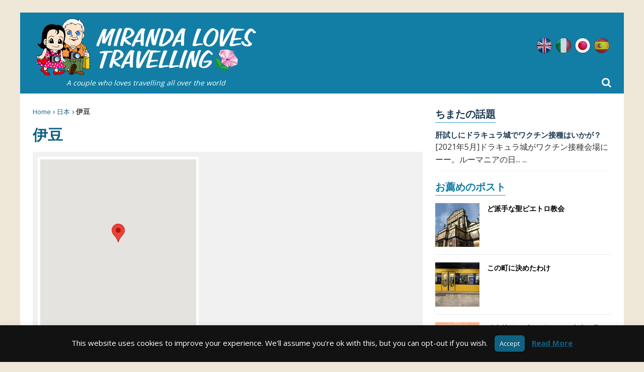

--- FILE ---
content_type: text/html; charset=UTF-8
request_url: https://mirandalovestravelling.com/ja/location/%E6%97%A5%E6%9C%AC/%E4%BC%8A%E8%B1%86/
body_size: 17901
content:
<!DOCTYPE html>
<html lang="ja">
<head>
  <meta charset="utf-8">
  <meta name='robots' content='index, follow, max-image-preview:large, max-snippet:-1, max-video-preview:-1' />
<link rel="alternate" hreflang="en" href="https://mirandalovestravelling.com/location/japan/izu/" />
<link rel="alternate" hreflang="it" href="https://mirandalovestravelling.com/it/location/giappone/izu-it/" />
<link rel="alternate" hreflang="ja" href="https://mirandalovestravelling.com/ja/location/%e6%97%a5%e6%9c%ac/%e4%bc%8a%e8%b1%86/" />
<link rel="alternate" hreflang="es" href="https://mirandalovestravelling.com/es/location/japon/izu-es/" />
<link rel="alternate" hreflang="x-default" href="https://mirandalovestravelling.com/location/japan/izu/" />
<link rel="alternate" href="https://mirandalovestravelling.com/location/japan/izu/" hreflang="x-default" /><style>html{font-family:sans-serif;-ms-text-size-adjust:100%;-webkit-text-size-adjust:100%}body{margin:0}aside,header,nav{display:block}a{background-color:transparent}h1{font-size:2em;margin:.67em 0}img{border:0}svg:not(:root){overflow:hidden}button,input{color:inherit;font:inherit;margin:0}button{overflow:visible}button{text-transform:none}button{-webkit-appearance:button}button::-moz-focus-inner,input::-moz-focus-inner{border:0;padding:0}input{line-height:normal}*,:after,:before{box-sizing:border-box}html{font-size:10px}body{font-family:Helvetica Neue,Helvetica,Arial,sans-serif;font-size:14px;line-height:1.42857143;color:#333;background-color:#fff}button,input{font-family:inherit;font-size:inherit;line-height:inherit}a{color:#337ab7}img{vertical-align:middle}.img-responsive{display:block;max-width:100%;height:auto}h1,h2{font-family:inherit;font-weight:500;line-height:1.1;color:inherit}h1,h2{margin-top:20px;margin-bottom:10px}h1{font-size:36px}h2{font-size:30px}.page-header{padding-bottom:9px;margin:40px 0 20px;border-bottom:1px solid #eee}ul{margin-top:0;margin-bottom:10px}ul ul{margin-bottom:0}.container-fluid{padding-right:15px;padding-left:15px;margin-right:auto;margin-left:auto}.container-fluid:after,.container-fluid:before{display:table;content:" "}.container-fluid:after{clear:both}.row{margin-right:-15px;margin-left:-15px}.row:after,.row:before{display:table;content:" "}.row:after{clear:both}.col-md-4,.col-md-8,.col-xs-12,.col-xs-3,.col-xs-5,.col-xs-7,.col-xs-9{position:relative;min-height:1px;padding-right:15px;padding-left:15px}.col-xs-12,.col-xs-3,.col-xs-5,.col-xs-7,.col-xs-9{float:left}.col-xs-3{width:25%}.col-xs-5{width:41.66666667%}.col-xs-7{width:58.33333333%}.col-xs-9{width:75%}.col-xs-12{width:100%}@media (min-width:992px){.col-md-4,.col-md-8{float:left}.col-md-4{width:33.33333333%}.col-md-8{width:66.66666667%}}.caret{display:inline-block;width:0;height:0;margin-left:2px;vertical-align:middle;border-top:4px dashed;border-right:4px solid transparent;border-left:4px solid transparent}.dropdown{position:relative}.dropdown-menu{position:absolute;top:100%;left:0;z-index:1000;display:none;float:left;min-width:160px;padding:5px 0;margin:2px 0 0;font-size:14px;text-align:left;list-style:none;background-color:#fff;background-clip:padding-box;border:1px solid #ccc;border:1px solid rgba(0,0,0,.15);border-radius:4px;box-shadow:0 6px 12px rgba(0,0,0,.175)}.dropdown-menu>li>a{display:block;padding:3px 20px;clear:both;font-weight:400;line-height:1.42857143;color:#333;white-space:nowrap}.dropdown-menu>.active>a{color:#fff;text-decoration:none;background-color:#337ab7;outline:0}.clearfix:after,.clearfix:before{display:table;content:" "}.clearfix:after{clear:both}.pull-left{float:left!important}@-ms-viewport{width:device-width}@media (max-width:767px){.hidden-xs{display:none!important}}@media (min-width:768px) and (max-width:991px){.hidden-sm{display:none!important}}@media (min-width:992px) and (max-width:1199px){.hidden-md{display:none!important}}@media (min-width:1200px){.hidden-lg{display:none!important}}*,:after,:before{box-sizing:border-box}html{font-size:62.5%}body,html{margin:0;padding:0;border:0;font-family:Open Sans,Helvetica,Arial,sans-serif;vertical-align:baseline;text-align:left;color:#333;-webkit-font-smoothing:antialiased;-moz-osx-font-smoothing:grayscale}aside,header,nav{display:block}.col-md-4,.col-md-8,.col-xs-12,.col-xs-3,.col-xs-5,.col-xs-7,.col-xs-9,.container-fluid{padding:0 25px}.row{margin-left:-25px;margin-right:-25px}.full-width{width:100%}.dropdown .caret{margin:0 0 0 8px}.dropdown-menu li{width:23em!important}body{font-size:16px;font-size:1.6rem;line-height:1.6;word-wrap:break-word;background-color:#efe7d8}#middle{max-width:1200px;margin:25px auto;padding:0;background:#fff}.content-left{padding-right:0}.hide-text{text-indent:100%;white-space:nowrap;overflow:hidden}@media only screen and (max-width:1199px){#middle{max-width:960px}}@media only screen and (max-width:991px){#middle{max-width:inherit;width:100%;margin:0 0 50px;padding:104px 0 0;overflow-x:hidden}}@media only screen and (max-width:767px){#middle{padding:130px 0 0}}h1,h2{font-family:Open Sans,Helvetica,Arial,sans-serif;color:#0f6281;line-height:1.3;font-weight:700;margin:0 0 3px}h1:first-letter,h2:first-letter{text-transform:capitalize}h1{font-size:30px;font-size:3rem}h2{font-size:26px;font-size:2.6rem}strong{font-weight:700}i{font-style:italic}p{margin:0 0 10px}p:last-child{margin:0}a{color:#1b3852;text-decoration:none}ul{list-style:none;margin:0;padding:0}@media only screen and (max-width:991px){h1{font-size:28px;font-size:2.8rem}h2{font-size:22px;font-size:2.2rem}}@media only screen and (max-width:479px){h1{font-size:24px;font-size:2.4rem}h2{font-size:20px;font-size:2rem}}.mlt-breadcrumb{font-size:14px;font-size:1.4rem;padding:0 0 5px;margin-bottom:10px}.mlt-breadcrumb a{font-size:13px;font-size:1.3rem;font-weight:400;color:#0f6281}@media only screen and (max-width:1199px){.mlt-breadcrumb{margin-top:10px}}.page-header{padding:0;margin:0;border:0}.page-header .page-title{text-transform:uppercase;margin-bottom:15px}#cookie-law-info-bar{position:absolute;z-index:9999;width:100%;padding:20px 0;margin:0 auto;text-align:center;border:0}#cookie-law-info-bar span{vertical-align:middle}#cookie-law-info-bar .cli-plugin-button,#cookie-law-info-bar .cli-plugin-button:visited{position:relative;display:inline-block;line-height:22px;padding:5px 10px;margin:auto 10px;color:#fff;text-decoration:none;text-shadow:0 -1px 1px rgba(0,0,0,.25);box-shadow:0 1px 3px rgba(0,0,0,.6);border-radius:6px;border-bottom:1px solid rgba(0,0,0,.25);background:#666}#map_wrapper{width:100%;height:400px;margin-bottom:15px}#map-desc-destination{min-height:360px;padding:10px;background:#f1f1f1;margin-bottom:15px}#map-desc-destination #map_wrapper{float:left;width:320px!important;height:340px!important;margin:0 15px 15px 0;border:5px solid #fff}#map-desc-destination .taxonomy-description h2{padding-top:5px}#map-desc-destination .taxonomy-description a{text-decoration:underline!important;font-weight:700}@media only screen and (max-width:991px){.sidebar-right{padding-left:10px;padding-right:10px}#map-desc-destination #map_wrapper{width:100%!important;height:300px!important;margin:0 0 10px}}@media only screen and (max-width:1199px){.content-left{padding:0 10px}}@media only screen and (max-width:767px){#map-desc-destination{min-height:240px}#map-desc-destination #map_wrapper{height:240px!important}}@media only screen and (max-width:479px){#map-desc-destination #map_wrapper{height:220px!important}}.mlt-header{position:relative;background:#127ea5;margin-bottom:25px}.mlt-header .mlt-logo{padding:10px 25px}.mlt-header .mlt-logo .claim{color:#fff;font-style:italic;text-align:center;font-size:14px;display:block}.mlt-header .lang_sel_list_horizontal{float:right;padding-top:50px}.mlt-header .lang_sel_list_horizontal ul{float:left}.mlt-header .lang_sel_list_horizontal ul li{float:left;width:32px;height:32px;margin:0 3px;background-image:url(/wp-content/themes/mirandalovestravelling/dist/images/flags/flags.png);background-repeat:no-repeat;display:inline-block;overflow:hidden;-moz-opacity:.75;-khtml-opacity:.75;opacity:.75}.mlt-header .lang_sel_list_horizontal ul li.lang-active{-moz-opacity:1;-khtml-opacity:1;opacity:1}.mlt-header .lang_sel_list_horizontal ul li.icl-en{background-position:0 0}.mlt-header .lang_sel_list_horizontal ul li.icl-it{background-position:0 -32px}.mlt-header .lang_sel_list_horizontal ul li.icl-ja{background-position:-32px -32px}.mlt-header .lang_sel_list_horizontal ul li.icl-es{background-position:-32px 0}.mlt-header .lang_sel_list_horizontal ul li a{float:left;width:100%;height:100%}.mlt-header .mlt-main-nav-wrap{background:#299fca;text-transform:uppercase}.mlt-header .mlt-main-nav-wrap .mlt-main-nav{float:left;width:auto}.mlt-header .mlt-main-nav-wrap .mlt-main-nav li{float:left;position:relative;font-weight:700}.mlt-header .mlt-main-nav-wrap .mlt-main-nav li.current-menu-item a,.mlt-header .mlt-main-nav-wrap .mlt-main-nav li.current-menu-parent a{color:#fc0}.mlt-header .mlt-main-nav-wrap .mlt-main-nav li:first-child a{padding-left:25px;border:0}.mlt-header .mlt-main-nav-wrap .mlt-main-nav li:last-child a{padding-right:25px}.mlt-header .mlt-main-nav-wrap .mlt-main-nav li a{display:block;color:#fff;padding:10px 18px;font-size:15px;font-size:1.5rem;border-left:1px solid hsla(0,0%,100%,.1)}.mlt-header .mlt-main-nav-wrap .mlt-main-nav ul ul{display:none;position:absolute}.mlt-header .mlt-main-nav-wrap .mlt-main-nav ul ul li{width:16em}.mlt-header .mlt-main-nav-wrap .mlt-main-nav .search-icon-menu{position:absolute;right:25px;bottom:0;height:44px;line-height:44px;color:#fff;font-size:20px;font-size:2rem}.mlt-header .mlt-main-nav-wrap .mlt-main-nav .searchform{position:absolute;top:100%;left:0;width:100%;height:60px;padding:5px 50px;background:#fff;border-top:1px solid #f0f7fa;box-shadow:0 2px 2px -1px rgba(0,0,0,.25);display:none;z-index:2}.mlt-header .mlt-main-nav-wrap .mlt-main-nav .searchform .close-icon,.mlt-header .mlt-main-nav-wrap .mlt-main-nav .searchform .search-icon{position:absolute;top:0;height:59px;line-height:59px;color:#1b3852;font-size:20px;font-size:2rem}.mlt-header .mlt-main-nav-wrap .mlt-main-nav .searchform .search-icon{left:25px}.mlt-header .mlt-main-nav-wrap .mlt-main-nav .searchform input{float:left;width:100%;height:50px;line-height:50px;padding:15px;margin:0;border:0;color:#1b3852}.mlt-header .mlt-main-nav-wrap .mlt-main-nav .searchform .close-icon{right:25px}.dropdown-menu>.active>a{background-color:#127ea5}@media only screen and (max-width:1199px){.mlt-header .mlt-main-nav-wrap .mlt-main-nav li a{padding:10px 15px;font-size:14px;font-size:1.4rem}.mlt-header .mlt-main-nav-wrap .mlt-main-nav .search-icon-menu{height:42px;line-height:42px;font-size:18px;font-size:1.8rem}.mlt-header .mlt-main-nav-wrap .mlt-main-nav .searchform{padding:5px 45px}.mlt-header .mlt-main-nav-wrap .mlt-main-nav .searchform .close-icon,.mlt-header .mlt-main-nav-wrap .mlt-main-nav .searchform .search-icon{font-size:18px;font-size:1.8rem}}@media only screen and (max-width:991px){#header-mobile{position:fixed;display:block;top:0;left:0;width:100%;height:70px;z-index:9999;background:#127ea5}#header-mobile #mlt-btn-menu{position:absolute;left:0;top:0;width:65px;height:70px;line-height:70px;text-align:center;color:#fff;font-size:25px;font-size:2.5rem;border-right:1px solid hsla(0,0%,100%,.1)}#header-mobile .mlt-logo-mobile{position:absolute;left:50%;right:auto;transform:translate(-50%);height:70px;padding:10px 0}#header-mobile .mlt-logo-mobile img{float:left;width:auto;height:50px}#header-mobile .mob-search-icon-menu{position:absolute;top:0;right:0;width:65px;height:70px;line-height:70px;text-align:center;color:#fff;font-size:25px;font-size:2.5rem;border-left:1px solid hsla(0,0%,100%,.1)}#header-mobile .searchform{position:absolute;top:100%;left:0;width:100%;height:60px;padding:5px 45px;background:#fff;border-top:1px solid #f0f7fa;box-shadow:0 2px 2px -1px rgba(0,0,0,.25);display:none;z-index:99999}#header-mobile .searchform .close-icon,#header-mobile .searchform .search-icon{position:absolute;top:0;height:59px;line-height:59px;color:#1b3852;font-size:20px;font-size:2rem}#header-mobile .searchform .search-icon{left:20px}#header-mobile .searchform input{float:left;width:100%;height:50px;line-height:50px;padding:15px;margin:0;border:0;color:#1b3852}#header-mobile .searchform .close-icon{right:20px}}@media only screen and (max-width:479px){#header-mobile #mlt-btn-menu,#header-mobile .mob-search-icon-menu{font-size:22px;font-size:2.2rem}}@media only screen and (max-width:991px){#sticky-footer{position:absolute;left:0;top:70px;width:100%;z-index:20;background:#f8f8f8;background:linear-gradient(180deg,#f8f8f8 0,#f1f1f1 50%,#f8f8f8);box-shadow:0 1px 4px 0 rgba(0,0,0,.4)}#sticky-footer .lang_sel_list_horizontal{float:left;position:relative;left:50%;right:auto;transform:translate(-50%);padding:5px 0}#sticky-footer .lang_sel_list_horizontal ul{float:left}#sticky-footer .lang_sel_list_horizontal ul li{float:left;width:24px;height:24px;margin:0 5px;background-image:url(/wp-content/themes/mirandalovestravelling/dist/images/flags/flags-mob.png);background-repeat:no-repeat;display:inline-block;overflow:hidden;-moz-opacity:.5;-khtml-opacity:.5;opacity:.5}#sticky-footer .lang_sel_list_horizontal ul li.icl-en{background-position:0 0}#sticky-footer .lang_sel_list_horizontal ul li.icl-it{background-position:0 -24px}#sticky-footer .lang_sel_list_horizontal ul li.icl-ja{background-position:-24px -24px}#sticky-footer .lang_sel_list_horizontal ul li.icl-es{background-position:-24px 0}#sticky-footer .lang_sel_list_horizontal ul li a{float:left;width:100%;height:100%}#sticky-footer .lang_sel_list_horizontal ul li.lang-active{-moz-opacity:1;-khtml-opacity:1;opacity:1}}.widget{float:left;width:100%;margin:0 0 15px}.sidebar-right .widget-title{margin-bottom:15px;color:#127ea5;display:inline-block;border-bottom:1px solid #299fca;font-weight:700;font-size:20px;font-size:2rem}#fb-root{display:none}.mlt-featured li{padding:15px 0;border-bottom:1px solid #ebebeb;text-transform:uppercase;font-weight:700;font-size:14px;font-size:1.4rem}.mlt-featured li:first-child{padding-top:0}.mlt-featured li a{color:#000}.mlt-featured li .mlt-featured-thumb{padding:0;overflow:hidden;position:relative}.mlt-featured li .mlt-featured-thumb:before{display:block;content:"";width:100%;padding-top:100%}.mlt-featured li .mlt-featured-thumb>.square{position:absolute;top:0;left:0;right:0;bottom:0}.mlt-featured li .mlt-featured-thumb img{width:100%;height:100%;-o-object-fit:cover;object-fit:cover;-o-object-position:50% 0;object-position:50% 0}.mlt-featured li .mlt-featured-title{padding:0 0 0 15px}#map_canvas{width:100%;height:100%}.close-icon,.search-icon{display:none}.searchform input{width:100%;padding:10px}</style>
	<title>伊豆 - Miranda Loves Travelling</title>
	<link rel="canonical" href="https://mirandalovestravelling.com/ja/location/日本/伊豆/" />
	<link rel="next" href="https://mirandalovestravelling.com/ja/location/%e6%97%a5%e6%9c%ac/%e4%bc%8a%e8%b1%86/page/2/" />
	<meta property="og:locale" content="ja_JP" />
	<meta property="og:type" content="article" />
	<meta property="og:title" content="伊豆 - Miranda Loves Travelling" />
	<meta property="og:url" content="https://mirandalovestravelling.com/ja/location/%e6%97%a5%e6%9c%ac/%e4%bc%8a%e8%b1%86/" />
	<meta property="og:site_name" content="Miranda Loves Travelling" />
	<meta name="twitter:card" content="summary_large_image" />
	<script type="application/ld+json" class="yoast-schema-graph">{"@context":"https://schema.org","@graph":[{"@type":"CollectionPage","@id":"https://mirandalovestravelling.com/ja/location/%e6%97%a5%e6%9c%ac/%e4%bc%8a%e8%b1%86/","url":"https://mirandalovestravelling.com/ja/location/%e6%97%a5%e6%9c%ac/%e4%bc%8a%e8%b1%86/","name":"伊豆 - Miranda Loves Travelling","isPartOf":{"@id":"https://mirandalovestravelling.com/ja/#website"},"primaryImageOfPage":{"@id":"https://mirandalovestravelling.com/ja/location/%e6%97%a5%e6%9c%ac/%e4%bc%8a%e8%b1%86/#primaryimage"},"image":{"@id":"https://mirandalovestravelling.com/ja/location/%e6%97%a5%e6%9c%ac/%e4%bc%8a%e8%b1%86/#primaryimage"},"thumbnailUrl":"https://mirandalovestravelling.com/media/2016/08/Jogasaki-14.jpg","breadcrumb":{"@id":"https://mirandalovestravelling.com/ja/location/%e6%97%a5%e6%9c%ac/%e4%bc%8a%e8%b1%86/#breadcrumb"},"inLanguage":"ja"},{"@type":"ImageObject","inLanguage":"ja","@id":"https://mirandalovestravelling.com/ja/location/%e6%97%a5%e6%9c%ac/%e4%bc%8a%e8%b1%86/#primaryimage","url":"https://mirandalovestravelling.com/media/2016/08/Jogasaki-14.jpg","contentUrl":"https://mirandalovestravelling.com/media/2016/08/Jogasaki-14.jpg","width":1000,"height":662},{"@type":"BreadcrumbList","@id":"https://mirandalovestravelling.com/ja/location/%e6%97%a5%e6%9c%ac/%e4%bc%8a%e8%b1%86/#breadcrumb","itemListElement":[{"@type":"ListItem","position":1,"name":"Home","item":"https://mirandalovestravelling.com/ja/"},{"@type":"ListItem","position":2,"name":"日本","item":"https://mirandalovestravelling.com/ja/location/%e6%97%a5%e6%9c%ac/"},{"@type":"ListItem","position":3,"name":"伊豆"}]},{"@type":"WebSite","@id":"https://mirandalovestravelling.com/ja/#website","url":"https://mirandalovestravelling.com/ja/","name":"Miranda Loves Travelling","description":"私の旅行日記","potentialAction":[{"@type":"SearchAction","target":{"@type":"EntryPoint","urlTemplate":"https://mirandalovestravelling.com/ja/?s={search_term_string}"},"query-input":"required name=search_term_string"}],"inLanguage":"ja"}]}</script>



<link rel="alternate" type="application/rss+xml" title="Miranda Loves Travelling &raquo; 伊豆 カテゴリーのフィード" href="https://mirandalovestravelling.com/ja/location/%e6%97%a5%e6%9c%ac/%e4%bc%8a%e8%b1%86/feed/" />
<style type="text/css">
img.wp-smiley,
img.emoji {
	display: inline !important;
	border: none !important;
	box-shadow: none !important;
	height: 1em !important;
	width: 1em !important;
	margin: 0 0.07em !important;
	vertical-align: -0.1em !important;
	background: none !important;
	padding: 0 !important;
}
</style>
	<style type="text/css" media="all">
.wpautoterms-footer{background-color:#ffffff;text-align:center;}
.wpautoterms-footer a{color:#000000;font-family:Arial, sans-serif;font-size:14px;}
.wpautoterms-footer .separator{color:#cccccc;font-family:Arial, sans-serif;font-size:14px;}</style>
<link rel='stylesheet' id='wp-block-library-css' href='https://mirandalovestravelling.com/wp-includes/css/dist/block-library/style.min.css' type='text/css' media='all' />
<link rel='stylesheet' id='classic-theme-styles-css' href='https://mirandalovestravelling.com/wp-includes/css/classic-themes.min.css' type='text/css' media='all' />
<style id='global-styles-inline-css' type='text/css'>
body{--wp--preset--color--black: #000000;--wp--preset--color--cyan-bluish-gray: #abb8c3;--wp--preset--color--white: #ffffff;--wp--preset--color--pale-pink: #f78da7;--wp--preset--color--vivid-red: #cf2e2e;--wp--preset--color--luminous-vivid-orange: #ff6900;--wp--preset--color--luminous-vivid-amber: #fcb900;--wp--preset--color--light-green-cyan: #7bdcb5;--wp--preset--color--vivid-green-cyan: #00d084;--wp--preset--color--pale-cyan-blue: #8ed1fc;--wp--preset--color--vivid-cyan-blue: #0693e3;--wp--preset--color--vivid-purple: #9b51e0;--wp--preset--gradient--vivid-cyan-blue-to-vivid-purple: linear-gradient(135deg,rgba(6,147,227,1) 0%,rgb(155,81,224) 100%);--wp--preset--gradient--light-green-cyan-to-vivid-green-cyan: linear-gradient(135deg,rgb(122,220,180) 0%,rgb(0,208,130) 100%);--wp--preset--gradient--luminous-vivid-amber-to-luminous-vivid-orange: linear-gradient(135deg,rgba(252,185,0,1) 0%,rgba(255,105,0,1) 100%);--wp--preset--gradient--luminous-vivid-orange-to-vivid-red: linear-gradient(135deg,rgba(255,105,0,1) 0%,rgb(207,46,46) 100%);--wp--preset--gradient--very-light-gray-to-cyan-bluish-gray: linear-gradient(135deg,rgb(238,238,238) 0%,rgb(169,184,195) 100%);--wp--preset--gradient--cool-to-warm-spectrum: linear-gradient(135deg,rgb(74,234,220) 0%,rgb(151,120,209) 20%,rgb(207,42,186) 40%,rgb(238,44,130) 60%,rgb(251,105,98) 80%,rgb(254,248,76) 100%);--wp--preset--gradient--blush-light-purple: linear-gradient(135deg,rgb(255,206,236) 0%,rgb(152,150,240) 100%);--wp--preset--gradient--blush-bordeaux: linear-gradient(135deg,rgb(254,205,165) 0%,rgb(254,45,45) 50%,rgb(107,0,62) 100%);--wp--preset--gradient--luminous-dusk: linear-gradient(135deg,rgb(255,203,112) 0%,rgb(199,81,192) 50%,rgb(65,88,208) 100%);--wp--preset--gradient--pale-ocean: linear-gradient(135deg,rgb(255,245,203) 0%,rgb(182,227,212) 50%,rgb(51,167,181) 100%);--wp--preset--gradient--electric-grass: linear-gradient(135deg,rgb(202,248,128) 0%,rgb(113,206,126) 100%);--wp--preset--gradient--midnight: linear-gradient(135deg,rgb(2,3,129) 0%,rgb(40,116,252) 100%);--wp--preset--duotone--dark-grayscale: url('#wp-duotone-dark-grayscale');--wp--preset--duotone--grayscale: url('#wp-duotone-grayscale');--wp--preset--duotone--purple-yellow: url('#wp-duotone-purple-yellow');--wp--preset--duotone--blue-red: url('#wp-duotone-blue-red');--wp--preset--duotone--midnight: url('#wp-duotone-midnight');--wp--preset--duotone--magenta-yellow: url('#wp-duotone-magenta-yellow');--wp--preset--duotone--purple-green: url('#wp-duotone-purple-green');--wp--preset--duotone--blue-orange: url('#wp-duotone-blue-orange');--wp--preset--font-size--small: 13px;--wp--preset--font-size--medium: 20px;--wp--preset--font-size--large: 36px;--wp--preset--font-size--x-large: 42px;--wp--preset--spacing--20: 0.44rem;--wp--preset--spacing--30: 0.67rem;--wp--preset--spacing--40: 1rem;--wp--preset--spacing--50: 1.5rem;--wp--preset--spacing--60: 2.25rem;--wp--preset--spacing--70: 3.38rem;--wp--preset--spacing--80: 5.06rem;--wp--preset--shadow--natural: 6px 6px 9px rgba(0, 0, 0, 0.2);--wp--preset--shadow--deep: 12px 12px 50px rgba(0, 0, 0, 0.4);--wp--preset--shadow--sharp: 6px 6px 0px rgba(0, 0, 0, 0.2);--wp--preset--shadow--outlined: 6px 6px 0px -3px rgba(255, 255, 255, 1), 6px 6px rgba(0, 0, 0, 1);--wp--preset--shadow--crisp: 6px 6px 0px rgba(0, 0, 0, 1);}:where(.is-layout-flex){gap: 0.5em;}body .is-layout-flow > .alignleft{float: left;margin-inline-start: 0;margin-inline-end: 2em;}body .is-layout-flow > .alignright{float: right;margin-inline-start: 2em;margin-inline-end: 0;}body .is-layout-flow > .aligncenter{margin-left: auto !important;margin-right: auto !important;}body .is-layout-constrained > .alignleft{float: left;margin-inline-start: 0;margin-inline-end: 2em;}body .is-layout-constrained > .alignright{float: right;margin-inline-start: 2em;margin-inline-end: 0;}body .is-layout-constrained > .aligncenter{margin-left: auto !important;margin-right: auto !important;}body .is-layout-constrained > :where(:not(.alignleft):not(.alignright):not(.alignfull)){max-width: var(--wp--style--global--content-size);margin-left: auto !important;margin-right: auto !important;}body .is-layout-constrained > .alignwide{max-width: var(--wp--style--global--wide-size);}body .is-layout-flex{display: flex;}body .is-layout-flex{flex-wrap: wrap;align-items: center;}body .is-layout-flex > *{margin: 0;}:where(.wp-block-columns.is-layout-flex){gap: 2em;}.has-black-color{color: var(--wp--preset--color--black) !important;}.has-cyan-bluish-gray-color{color: var(--wp--preset--color--cyan-bluish-gray) !important;}.has-white-color{color: var(--wp--preset--color--white) !important;}.has-pale-pink-color{color: var(--wp--preset--color--pale-pink) !important;}.has-vivid-red-color{color: var(--wp--preset--color--vivid-red) !important;}.has-luminous-vivid-orange-color{color: var(--wp--preset--color--luminous-vivid-orange) !important;}.has-luminous-vivid-amber-color{color: var(--wp--preset--color--luminous-vivid-amber) !important;}.has-light-green-cyan-color{color: var(--wp--preset--color--light-green-cyan) !important;}.has-vivid-green-cyan-color{color: var(--wp--preset--color--vivid-green-cyan) !important;}.has-pale-cyan-blue-color{color: var(--wp--preset--color--pale-cyan-blue) !important;}.has-vivid-cyan-blue-color{color: var(--wp--preset--color--vivid-cyan-blue) !important;}.has-vivid-purple-color{color: var(--wp--preset--color--vivid-purple) !important;}.has-black-background-color{background-color: var(--wp--preset--color--black) !important;}.has-cyan-bluish-gray-background-color{background-color: var(--wp--preset--color--cyan-bluish-gray) !important;}.has-white-background-color{background-color: var(--wp--preset--color--white) !important;}.has-pale-pink-background-color{background-color: var(--wp--preset--color--pale-pink) !important;}.has-vivid-red-background-color{background-color: var(--wp--preset--color--vivid-red) !important;}.has-luminous-vivid-orange-background-color{background-color: var(--wp--preset--color--luminous-vivid-orange) !important;}.has-luminous-vivid-amber-background-color{background-color: var(--wp--preset--color--luminous-vivid-amber) !important;}.has-light-green-cyan-background-color{background-color: var(--wp--preset--color--light-green-cyan) !important;}.has-vivid-green-cyan-background-color{background-color: var(--wp--preset--color--vivid-green-cyan) !important;}.has-pale-cyan-blue-background-color{background-color: var(--wp--preset--color--pale-cyan-blue) !important;}.has-vivid-cyan-blue-background-color{background-color: var(--wp--preset--color--vivid-cyan-blue) !important;}.has-vivid-purple-background-color{background-color: var(--wp--preset--color--vivid-purple) !important;}.has-black-border-color{border-color: var(--wp--preset--color--black) !important;}.has-cyan-bluish-gray-border-color{border-color: var(--wp--preset--color--cyan-bluish-gray) !important;}.has-white-border-color{border-color: var(--wp--preset--color--white) !important;}.has-pale-pink-border-color{border-color: var(--wp--preset--color--pale-pink) !important;}.has-vivid-red-border-color{border-color: var(--wp--preset--color--vivid-red) !important;}.has-luminous-vivid-orange-border-color{border-color: var(--wp--preset--color--luminous-vivid-orange) !important;}.has-luminous-vivid-amber-border-color{border-color: var(--wp--preset--color--luminous-vivid-amber) !important;}.has-light-green-cyan-border-color{border-color: var(--wp--preset--color--light-green-cyan) !important;}.has-vivid-green-cyan-border-color{border-color: var(--wp--preset--color--vivid-green-cyan) !important;}.has-pale-cyan-blue-border-color{border-color: var(--wp--preset--color--pale-cyan-blue) !important;}.has-vivid-cyan-blue-border-color{border-color: var(--wp--preset--color--vivid-cyan-blue) !important;}.has-vivid-purple-border-color{border-color: var(--wp--preset--color--vivid-purple) !important;}.has-vivid-cyan-blue-to-vivid-purple-gradient-background{background: var(--wp--preset--gradient--vivid-cyan-blue-to-vivid-purple) !important;}.has-light-green-cyan-to-vivid-green-cyan-gradient-background{background: var(--wp--preset--gradient--light-green-cyan-to-vivid-green-cyan) !important;}.has-luminous-vivid-amber-to-luminous-vivid-orange-gradient-background{background: var(--wp--preset--gradient--luminous-vivid-amber-to-luminous-vivid-orange) !important;}.has-luminous-vivid-orange-to-vivid-red-gradient-background{background: var(--wp--preset--gradient--luminous-vivid-orange-to-vivid-red) !important;}.has-very-light-gray-to-cyan-bluish-gray-gradient-background{background: var(--wp--preset--gradient--very-light-gray-to-cyan-bluish-gray) !important;}.has-cool-to-warm-spectrum-gradient-background{background: var(--wp--preset--gradient--cool-to-warm-spectrum) !important;}.has-blush-light-purple-gradient-background{background: var(--wp--preset--gradient--blush-light-purple) !important;}.has-blush-bordeaux-gradient-background{background: var(--wp--preset--gradient--blush-bordeaux) !important;}.has-luminous-dusk-gradient-background{background: var(--wp--preset--gradient--luminous-dusk) !important;}.has-pale-ocean-gradient-background{background: var(--wp--preset--gradient--pale-ocean) !important;}.has-electric-grass-gradient-background{background: var(--wp--preset--gradient--electric-grass) !important;}.has-midnight-gradient-background{background: var(--wp--preset--gradient--midnight) !important;}.has-small-font-size{font-size: var(--wp--preset--font-size--small) !important;}.has-medium-font-size{font-size: var(--wp--preset--font-size--medium) !important;}.has-large-font-size{font-size: var(--wp--preset--font-size--large) !important;}.has-x-large-font-size{font-size: var(--wp--preset--font-size--x-large) !important;}
.wp-block-navigation a:where(:not(.wp-element-button)){color: inherit;}
:where(.wp-block-columns.is-layout-flex){gap: 2em;}
.wp-block-pullquote{font-size: 1.5em;line-height: 1.6;}
</style>
<link data-minify="1" rel='stylesheet' id='wpml-blocks-css' href='https://mirandalovestravelling.com/wp-content/cache/min/1/wp-content/plugins/sitepress-multilingual-cms/dist/css/blocks/styles.css?ver=1760117854' type='text/css' media='all' />
<link data-minify="1" rel='stylesheet' id='wpautoterms_css-css' href='https://mirandalovestravelling.com/wp-content/cache/min/1/wp-content/plugins/auto-terms-of-service-and-privacy-policy/css/wpautoterms.css?ver=1760117854' type='text/css' media='all' />
<link data-minify="1" rel='stylesheet' id='cookie-law-info-css' href='https://mirandalovestravelling.com/wp-content/cache/min/1/wp-content/plugins/cookie-law-info/legacy/public/css/cookie-law-info-public.css?ver=1760117854' type='text/css' media='all' />
<link data-minify="1" rel='stylesheet' id='cookie-law-info-gdpr-css' href='https://mirandalovestravelling.com/wp-content/cache/min/1/wp-content/plugins/cookie-law-info/legacy/public/css/cookie-law-info-gdpr.css?ver=1760117854' type='text/css' media='all' />
<link rel="https://api.w.org/" href="https://mirandalovestravelling.com/ja/wp-json/" /><link rel="alternate" type="application/json" href="https://mirandalovestravelling.com/ja/wp-json/wp/v2/categories/808" /><link rel="EditURI" type="application/rsd+xml" title="RSD" href="https://mirandalovestravelling.com/xmlrpc.php?rsd" />
<link rel="wlwmanifest" type="application/wlwmanifest+xml" href="https://mirandalovestravelling.com/wp-includes/wlwmanifest.xml" />

<style>/* CSS added by WP Meta and Date Remover*/.entry-meta {display:none !important;}
	.home .entry-meta { display: none; }
	.entry-footer {display:none !important;}
	.home .entry-footer { display: none; }</style><!-- Markup (JSON-LD) structured in schema.org ver.4.4.0 START -->
<script type="application/ld+json">
{
    "@context": "http://schema.org",
    "@type": "BreadcrumbList",
    "itemListElement": [
        {
            "@type": "ListItem",
            "position": 1,
            "item": {
                "@id": "https://mirandalovestravelling.com/ja/",
                "name": "Miranda Loves Travelling"
            }
        },
        {
            "@type": "ListItem",
            "position": 2,
            "item": {
                "@id": "https://mirandalovestravelling.com/ja/location/%e6%97%a5%e6%9c%ac/",
                "name": "日本"
            }
        },
        {
            "@type": "ListItem",
            "position": 3,
            "item": {
                "@id": "https://mirandalovestravelling.com/ja/location/%e6%97%a5%e6%9c%ac/%e4%bc%8a%e8%b1%86/",
                "name": "伊豆"
            }
        }
    ]
}
</script>
<script type="application/ld+json">
{
    "@context": "http://schema.org",
    "@type": "WebSite",
    "name": "Miranda Loves Travelling",
    "alternateName": "Miranda Loves Travelling",
    "url": "https://mirandalovestravelling.com",
    "potentialAction": [
        {
            "@type": "SearchAction",
            "target": "https://mirandalovestravelling.com/?s={search_term_string}",
            "query-input": "required name=search_term_string"
        }
    ]
}
</script>
<!-- Markup (JSON-LD) structured in schema.org END -->
<link rel="apple-touch-icon" sizes="180x180" href="/apple-touch-icon.png">
<link rel="icon" type="image/png" sizes="32x32" href="/favicon-32x32.png">
<link rel="icon" type="image/png" sizes="16x16" href="/favicon-16x16.png">
<link rel="manifest" href="/site.webmanifest">
<link rel="mask-icon" href="/safari-pinned-tab.svg" color="#5bbad5">
<meta name="msapplication-TileColor" content="#da532c">
<meta name="theme-color" content="#ffffff"><meta name="p:domain_verify" content="e4c1c36d94dacbd1044d8735b370211c">
<meta name="msvalidate.01" content="7FA0B074FC7A15B6052D2699ED3C4513" />  <script type="text/javascript" async>
      WebFontConfig = {
          google: {
              families: [
                  'Open+Sans:400,700'
              ]
          }
      };
      (function () {
          var wf = document.createElement('script');
          wf.src = 'https://ajax.googleapis.com/ajax/libs/webfont/1/webfont.js';
          wf.type = 'text/javascript';
          wf.async = 'true';
          var s = document.getElementsByTagName('script')[0];
          s.parentNode.insertBefore(wf, s);
      })();
  </script>
  <noscript><style id="rocket-lazyload-nojs-css">.rll-youtube-player, [data-lazy-src]{display:none !important;}</style></noscript>  <meta http-equiv="x-ua-compatible" content="ie=edge">
  <meta name="viewport" content="width=device-width, initial-scale=1.0, maximum-scale=1.0, user-scalable=no" />
  <meta name="referrer" content="unsafe-url">
</head>
<body class="archive category category-808 custom-background sidebar-primary" id="mlt-mobile">
<div data-rocket-location-hash="29ccf98f054896b6f93ec33686d41ce1" id="fb-root"></div>
<div data-rocket-location-hash="9f4968e2f8f45e3f182d4860c96af6da" id="page">
  <!--[if IE]>
  <div class="alert alert-warning">
    You are using an <strong>outdated</strong> browser. Please <a href="http://browsehappy.com/">upgrade
    your browser</a> to improve your experience.  </div>
  <![endif]-->
  <header data-rocket-location-hash="acd1e8bb83e0d0bc3c2893998e8ebb88" id="header-mobile" class="fixed hidden-md hidden-lg">
    <a id="mlt-btn-menu" href="#" class="pull-left"><i class="fa fa-navicon"></i></a>
    <a href="https://mirandalovestravelling.com/ja/" title="Miranda Loves Travelling" rel="home">
        <div class="pull-left mlt-logo-mobile" role="banner">
            <img width="720" height="190" class="img-responsive" src="data:image/svg+xml,%3Csvg%20xmlns='http://www.w3.org/2000/svg'%20viewBox='0%200%20720%20190'%3E%3C/svg%3E"
                 alt="Miranda Loves Travelling" data-lazy-src="https://mirandalovestravelling.com/wp-content/themes/mirandalovestravelling/dist/images/logo-miranda.png"><noscript><img width="720" height="190" class="img-responsive" src="https://mirandalovestravelling.com/wp-content/themes/mirandalovestravelling/dist/images/logo-miranda.png"
                 alt="Miranda Loves Travelling"></noscript>
        </div>
    </a>
    <span class="mob-search-icon-menu">
      <i class="fa fa-search"></i>
    </span>
    
<form role="search" method="get" class="searchform" action="https://mirandalovestravelling.com/ja/">
    <span class="search-icon">
        <i class="fa fa-search"></i>
    </span>
    <input type="text" value="" name="s" title="検索内容:" placeholder="検索内容:" />
    <span class="close-icon">
        <i class="fa fa-times"></i>
    </span>
</form>
</header>

<!-- Main content
================================================== -->
<div data-rocket-location-hash="85dae1af9d9fdb818f5628428c23e66f" class="container-fluid" id="middle">
    <!-- HEADER -->
    <header data-rocket-location-hash="ebd66061d371e33a308a39f53ed8eb44" class="full-width pull-left mlt-header hidden-sm hidden-xs">
        <div class="col-xs-5 mlt-logo">
            <a href="https://mirandalovestravelling.com/ja/" title="Miranda Loves Travelling" rel="home">
                <img width="720" height="190" class="img-responsive" src="data:image/svg+xml,%3Csvg%20xmlns='http://www.w3.org/2000/svg'%20viewBox='0%200%20720%20190'%3E%3C/svg%3E" alt="Miranda Loves Travelling" data-lazy-src="https://mirandalovestravelling.com/wp-content/themes/mirandalovestravelling/dist/images/logo-miranda.png"><noscript><img width="720" height="190" class="img-responsive" src="https://mirandalovestravelling.com/wp-content/themes/mirandalovestravelling/dist/images/logo-miranda.png" alt="Miranda Loves Travelling"></noscript>
            </a>
            <span class="claim">A couple who loves travelling all over the world</span>
        </div>
        <div class="col-xs-7">
            <div id="lang_sel_list" class="lang_sel_list_horizontal">
<ul>
<li class="hide-text icl-en ">
<a href="https://mirandalovestravelling.com/location/japan/izu/" class="lang_sel_other">英語</a></li>
<li class="hide-text icl-it ">
<a href="https://mirandalovestravelling.com/it/location/giappone/izu-it/" class="lang_sel_other">イタリア語</a></li>
<li class="hide-text icl-ja lang-active">
日本語</li>
<li class="hide-text icl-es ">
<a href="https://mirandalovestravelling.com/es/location/japon/izu-es/" class="lang_sel_other">スペイン語</a></li>
</ul>
</div>
        </div>
        <div class="pull-left full-width mlt-main-nav-wrap">
            <nav id="mlt-main-menu" class="mlt-main-nav full-width clearfix">
                            <span class="search-icon-menu">
                <i class="fa fa-search"></i>
              </span>
              
<form role="search" method="get" class="searchform" action="https://mirandalovestravelling.com/ja/">
    <span class="search-icon">
        <i class="fa fa-search"></i>
    </span>
    <input type="text" value="" name="s" title="検索内容:" placeholder="検索内容:" />
    <span class="close-icon">
        <i class="fa fa-times"></i>
    </span>
</form>
            </nav>
        </div>
    </header>
    <!-- /HEADER -->
    <div data-rocket-location-hash="1cf02d93697042801df35d963e57ad9e" id="sticky-footer" class="hidden-lg hidden-md">
		<div id="lang_sel_list" class="lang_sel_list_horizontal">
<ul>
<li class="hide-text icl-en ">
<a href="https://mirandalovestravelling.com/location/japan/izu/" class="lang_sel_other">英語</a></li>
<li class="hide-text icl-it ">
<a href="https://mirandalovestravelling.com/it/location/giappone/izu-it/" class="lang_sel_other">イタリア語</a></li>
<li class="hide-text icl-ja lang-active">
日本語</li>
<li class="hide-text icl-es ">
<a href="https://mirandalovestravelling.com/es/location/japon/izu-es/" class="lang_sel_other">スペイン語</a></li>
</ul>
</div>
    </div>
  <div data-rocket-location-hash="6a991e0bbe6211509cdb51431fe7c7ef" class="container-fluid">
    <div class="row">    
            <div class="col-md-8 col-xs-12 content-left">
        <div class="content-padder">
  <header class="page-header"><div class="mlt-breadcrumb hidden-xs"><p id="breadcrumbs"><span><span><a href="https://mirandalovestravelling.com/ja/">Home</a></span> › <span><a href="https://mirandalovestravelling.com/ja/location/%e6%97%a5%e6%9c%ac/">日本</a></span> › <span class="breadcrumb_last" aria-current="page"><strong>伊豆</strong></span></span></p></div><h1 class="page-title">伊豆</h1></header> <!-- .page-header -->      
      <div id="map-desc-destination" class="pull-left full-width">
        
<div id="map_wrapper">
    <div id="map_canvas" class="mapping"></div>
</div>      </div>
      
      <div class="taxonomy-place-lists post-by-category"><div class="full-item photogallery">        <article>
          <div class="full-image">
            <a href="https://mirandalovestravelling.com/ja/%e6%97%a5%e6%9c%ac%ef%bc%8d%e4%bc%8a%e8%b1%86/" title="日本－伊豆">
              <img width="768" height="508" src="data:image/svg+xml,%3Csvg%20xmlns='http://www.w3.org/2000/svg'%20viewBox='0%200%20768%20508'%3E%3C/svg%3E" class="img-responsive wp-post-image" alt="日本－伊豆" decoding="async" data-lazy-srcset="https://mirandalovestravelling.com/media/2016/08/Jogasaki-14-768x508.jpg 768w, https://mirandalovestravelling.com/media/2016/08/Jogasaki-14.jpg 1000w" data-lazy-sizes="(max-width: 768px) 100vw, 768px" data-lazy-src="https://mirandalovestravelling.com/media/2016/08/Jogasaki-14-768x508.jpg" /><noscript><img width="768" height="508" src="https://mirandalovestravelling.com/media/2016/08/Jogasaki-14-768x508.jpg" class="img-responsive wp-post-image" alt="日本－伊豆" decoding="async" srcset="https://mirandalovestravelling.com/media/2016/08/Jogasaki-14-768x508.jpg 768w, https://mirandalovestravelling.com/media/2016/08/Jogasaki-14.jpg 1000w" sizes="(max-width: 768px) 100vw, 768px" /></noscript>            </a>
          </div>

          <div class="full-post">
            <h2><a href="https://mirandalovestravelling.com/ja/%e6%97%a5%e6%9c%ac%ef%bc%8d%e4%bc%8a%e8%b1%86/">日本－伊豆</a></h2>
            <p class="teaser"><i class="fa fa-camera"></i></p>
            <div class="meta-general p-border">
              <p class="meta tranz ">
                <span class="categs">
                  <span class="entry-meta-author author vcard"><i class="fa fa-user"></i></span>                   <span class="divider"> • </span>
                </span>
                <span class="post-date updated"></span>
              </p>
            </div>
          </div>
        </article>
      </div><div class="row post-by-cat">        <article class="box-post-cat col-sm-6 col-xs-12">
          <section class="mlt-post-thumb">
            <div class="square">
              <a href="https://mirandalovestravelling.com/ja/%e7%a9%ba%e6%83%b3%e3%81%ae%e5%9f%8e/">
                <img width="326" height="245" src="data:image/svg+xml,%3Csvg%20xmlns='http://www.w3.org/2000/svg'%20viewBox='0%200%20326%20245'%3E%3C/svg%3E" class="img-responsive wp-post-image" alt="空想の城" decoding="async" data-lazy-srcset="https://mirandalovestravelling.com/media/2016/08/Atami-57-326x245.jpg 326w, https://mirandalovestravelling.com/media/2016/08/Atami-57-80x60.jpg 80w" data-lazy-sizes="(max-width: 326px) 100vw, 326px" data-lazy-src="https://mirandalovestravelling.com/media/2016/08/Atami-57-326x245.jpg" /><noscript><img width="326" height="245" src="https://mirandalovestravelling.com/media/2016/08/Atami-57-326x245.jpg" class="img-responsive wp-post-image" alt="空想の城" decoding="async" srcset="https://mirandalovestravelling.com/media/2016/08/Atami-57-326x245.jpg 326w, https://mirandalovestravelling.com/media/2016/08/Atami-57-80x60.jpg 80w" sizes="(max-width: 326px) 100vw, 326px" /></noscript>              </a>
            </div>
            <header>
              <span class="mlt-meta"><i class="fa fa-book"></i> <span class="widget-title"><a href="https://mirandalovestravelling.com/ja/location/%E6%97%A5%E6%9C%AC/%E4%BC%8A%E8%B1%86/page/2/" >記事</a></span> <i class="fa fa-caret-right"></i></span>
              <h2><a href="https://mirandalovestravelling.com/ja/%e7%a9%ba%e6%83%b3%e3%81%ae%e5%9f%8e/">空想の城</a></h2>
            </header>
            <p>[2014年8月]家族で行った熱海の町から、丘の上に見える熱海城。 遠&#8230;</p>
          </section>
        </article>
        <article class="box-post-cat col-sm-6 col-xs-12">
          <section class="mlt-post-thumb">
            <div class="square">
              <a href="https://mirandalovestravelling.com/ja/%e9%8a%80%e7%b4%b0%e5%b7%a5%e3%81%ab%e6%8c%91%e6%88%a6/">
                <img width="326" height="245" src="data:image/svg+xml,%3Csvg%20xmlns='http://www.w3.org/2000/svg'%20viewBox='0%200%20326%20245'%3E%3C/svg%3E" class="img-responsive wp-post-image" alt="銀細工に挑戦" decoding="async" data-lazy-srcset="https://mirandalovestravelling.com/media/2016/08/Izu-Kogen-5-326x245.jpg 326w, https://mirandalovestravelling.com/media/2016/08/Izu-Kogen-5-80x60.jpg 80w" data-lazy-sizes="(max-width: 326px) 100vw, 326px" data-lazy-src="https://mirandalovestravelling.com/media/2016/08/Izu-Kogen-5-326x245.jpg" /><noscript><img width="326" height="245" src="https://mirandalovestravelling.com/media/2016/08/Izu-Kogen-5-326x245.jpg" class="img-responsive wp-post-image" alt="銀細工に挑戦" decoding="async" srcset="https://mirandalovestravelling.com/media/2016/08/Izu-Kogen-5-326x245.jpg 326w, https://mirandalovestravelling.com/media/2016/08/Izu-Kogen-5-80x60.jpg 80w" sizes="(max-width: 326px) 100vw, 326px" /></noscript>              </a>
            </div>
            <header>
              <span class="mlt-meta">ショッピング</span>
              <h2><a href="https://mirandalovestravelling.com/ja/%e9%8a%80%e7%b4%b0%e5%b7%a5%e3%81%ab%e6%8c%91%e6%88%a6/">銀細工に挑戦</a></h2>
            </header>
            <p>[2013年12月]本当は伊豆熱川から、城ケ埼に直行する予定でしたが、&#8230;</p>
          </section>
        </article>
        <article class="box-post-cat col-sm-6 col-xs-12">
          <section class="mlt-post-thumb">
            <div class="square">
              <a href="https://mirandalovestravelling.com/ja/%e3%81%82%e3%81%b5%e3%82%8c%e3%82%8b%e3%81%8a%e9%85%92/">
                <img width="326" height="245" src="data:image/svg+xml,%3Csvg%20xmlns='http://www.w3.org/2000/svg'%20viewBox='0%200%20326%20245'%3E%3C/svg%3E" class="img-responsive wp-post-image" alt="あふれるお酒" decoding="async" data-lazy-srcset="https://mirandalovestravelling.com/media/2016/08/Atami-2-326x245.jpg 326w, https://mirandalovestravelling.com/media/2016/08/Atami-2-80x60.jpg 80w" data-lazy-sizes="(max-width: 326px) 100vw, 326px" data-lazy-src="https://mirandalovestravelling.com/media/2016/08/Atami-2-326x245.jpg" /><noscript><img width="326" height="245" src="https://mirandalovestravelling.com/media/2016/08/Atami-2-326x245.jpg" class="img-responsive wp-post-image" alt="あふれるお酒" decoding="async" srcset="https://mirandalovestravelling.com/media/2016/08/Atami-2-326x245.jpg 326w, https://mirandalovestravelling.com/media/2016/08/Atami-2-80x60.jpg 80w" sizes="(max-width: 326px) 100vw, 326px" /></noscript>              </a>
            </div>
            <header>
              <span class="mlt-meta"><a href="/ja/レストラン/location/%e6%97%a5%e6%9c%ac/%e4%bc%8a%e8%b1%86/"><span class="widget-title"> <i class="fa fa-book"></i> レストラン </span></a> <i class="fa fa-caret-right"></i></span>
              <h2><a href="https://mirandalovestravelling.com/ja/%e3%81%82%e3%81%b5%e3%82%8c%e3%82%8b%e3%81%8a%e9%85%92/">あふれるお酒</a></h2>
            </header>
            <p>[2014年8月]小さい受け皿の上に枡、その中にガラスのコップが入って&#8230;</p>
          </section>
        </article>
        <article class="box-post-cat col-sm-6 col-xs-12">
          <section class="mlt-post-thumb">
            <div class="square">
              <a href="https://mirandalovestravelling.com/ja/%e5%ba%83%e5%a4%a7%e3%81%aa%e9%83%a8%e5%b1%8b/">
                <img width="326" height="245" src="data:image/svg+xml,%3Csvg%20xmlns='http://www.w3.org/2000/svg'%20viewBox='0%200%20326%20245'%3E%3C/svg%3E" class="img-responsive wp-post-image" alt="広大な部屋" decoding="async" data-lazy-srcset="https://mirandalovestravelling.com/media/2016/08/Atami-34-326x245.jpg 326w, https://mirandalovestravelling.com/media/2016/08/Atami-34-80x60.jpg 80w" data-lazy-sizes="(max-width: 326px) 100vw, 326px" data-lazy-src="https://mirandalovestravelling.com/media/2016/08/Atami-34-326x245.jpg" /><noscript><img width="326" height="245" src="https://mirandalovestravelling.com/media/2016/08/Atami-34-326x245.jpg" class="img-responsive wp-post-image" alt="広大な部屋" decoding="async" srcset="https://mirandalovestravelling.com/media/2016/08/Atami-34-326x245.jpg 326w, https://mirandalovestravelling.com/media/2016/08/Atami-34-80x60.jpg 80w" sizes="(max-width: 326px) 100vw, 326px" /></noscript>              </a>
            </div>
            <header>
              <span class="mlt-meta"><a href="/ja/ホテル/location/%e6%97%a5%e6%9c%ac/%e4%bc%8a%e8%b1%86/"><span class="widget-title"> <i class="fa fa-book"></i> ホテル </span></a> <i class="fa fa-caret-right"></i></span>
              <h2><a href="https://mirandalovestravelling.com/ja/%e5%ba%83%e5%a4%a7%e3%81%aa%e9%83%a8%e5%b1%8b/">広大な部屋</a></h2>
            </header>
            <p>[2014年8月]これは熱海で泊まった旅館の部屋についていた露天風呂で&#8230;</p>
          </section>
        </article>
</div></div></div><!-- .content-padder -->
      </div>
      <div class="col-md-4 col-xs-12 sidebar-right pull-left">
        <div class="sidebar-padder">
    <aside id="mlt_japanese_news-2" class="widget mlt_custom_posts"><span class="widget-title"><a href="https://mirandalovestravelling.com/ja/%e3%83%8b%e3%83%a5%e3%83%bc%e3%82%b9/">ちまたの話題</a></span>        <ul class="custom-posts-widget clearfix">             <li class="mlt-custom-posts-item clearfix">
				                <h3 class="mlt-custom-posts-small-title">
                    <a href="https://mirandalovestravelling.com/ja/%e8%82%9d%e8%a9%a6%e3%81%97%e3%81%ab%e3%83%89%e3%83%a9%e3%82%ad%e3%83%a5%e3%83%a9%e5%9f%8e%e3%81%a7%e3%83%af%e3%82%af%e3%83%81%e3%83%b3%e6%8e%a5%e7%a8%ae%e3%81%af%e3%81%84%e3%81%8b%e3%81%8c%ef%bc%9f/" title="肝試しにドラキュラ城でワクチン接種はいかが？">
						肝試しにドラキュラ城でワクチン接種はいかが？                    </a>
                </h3>
                <p>[2021年5月]ドラキュラ城がワクチン接種会場にーー。ルーマニアの日...                    ...</p>
            </li>
			        </ul></aside><aside id="mlt_custom_posts-5" class="widget Mlt_Custom_Posts"><span class="widget-title">お薦めのポスト</span><ul class="mlt-featured">
                <li class="clearfix">
					<div class="col-xs-3 mlt-featured-thumb">
						<div class="square">
							<a href="https://mirandalovestravelling.com/ja/%e3%81%a9%e6%b4%be%e6%89%8b%e3%81%aa%e8%81%96%e3%83%94%e3%82%a8%e3%83%88%e3%83%ad%e6%95%99%e4%bc%9a/">
								<img width="336" height="224" src="data:image/svg+xml,%3Csvg%20xmlns='http://www.w3.org/2000/svg'%20viewBox='0%200%20336%20224'%3E%3C/svg%3E" class="img-responsive wp-post-image" alt="ど派手な聖ピエトロ教会" data-lazy-src="https://mirandalovestravelling.com/media/2025/12/Pizzighettone-2025-18-336x224.jpg" /><noscript><img width="336" height="224" src="https://mirandalovestravelling.com/media/2025/12/Pizzighettone-2025-18-336x224.jpg" class="img-responsive wp-post-image" alt="ど派手な聖ピエトロ教会" /></noscript>
							</a>
						</div>
                    </div>
                    <div class="col-xs-9 mlt-featured-title">
                        <p>
                            <a href="https://mirandalovestravelling.com/ja/%e3%81%a9%e6%b4%be%e6%89%8b%e3%81%aa%e8%81%96%e3%83%94%e3%82%a8%e3%83%88%e3%83%ad%e6%95%99%e4%bc%9a/" title="ど派手な聖ピエトロ教会">
                                ど派手な聖ピエトロ教会
                            </a>
                        </p>
                    </div>
                </li>
                <li class="clearfix">
					<div class="col-xs-3 mlt-featured-thumb">
						<div class="square">
							<a href="https://mirandalovestravelling.com/ja/%e3%81%93%e3%81%ae%e7%94%ba%e3%81%ab%e6%b1%ba%e3%82%81%e3%81%9f%e3%82%8f%e3%81%91/">
								<img width="336" height="252" src="data:image/svg+xml,%3Csvg%20xmlns='http://www.w3.org/2000/svg'%20viewBox='0%200%20336%20252'%3E%3C/svg%3E" class="img-responsive wp-post-image" alt="この町に決めたわけ" data-lazy-src="https://mirandalovestravelling.com/media/2025/07/Stuttgart-2025-4-336x252.jpg" /><noscript><img width="336" height="252" src="https://mirandalovestravelling.com/media/2025/07/Stuttgart-2025-4-336x252.jpg" class="img-responsive wp-post-image" alt="この町に決めたわけ" /></noscript>
							</a>
						</div>
                    </div>
                    <div class="col-xs-9 mlt-featured-title">
                        <p>
                            <a href="https://mirandalovestravelling.com/ja/%e3%81%93%e3%81%ae%e7%94%ba%e3%81%ab%e6%b1%ba%e3%82%81%e3%81%9f%e3%82%8f%e3%81%91/" title="この町に決めたわけ">
                                この町に決めたわけ
                            </a>
                        </p>
                    </div>
                </li>
                <li class="clearfix">
					<div class="col-xs-3 mlt-featured-thumb">
						<div class="square">
							<a href="https://mirandalovestravelling.com/ja/%e3%82%a4%e3%82%bf%e3%83%aa%e3%82%a2%e3%80%81%e3%83%91%e3%83%ab%e3%83%9e%e3%81%a8%e3%83%95%e3%82%a9%e3%83%b3%e3%82%bf%e3%83%8d%e3%83%83%e3%83%a9%e3%83%bc%e3%83%88/">
								<img width="336" height="224" src="data:image/svg+xml,%3Csvg%20xmlns='http://www.w3.org/2000/svg'%20viewBox='0%200%20336%20224'%3E%3C/svg%3E" class="img-responsive wp-post-image" alt="イタリア、パルマとフォンタネッラート" data-lazy-src="https://mirandalovestravelling.com/media/2025/07/Parma-2025-20-336x224.jpg" /><noscript><img width="336" height="224" src="https://mirandalovestravelling.com/media/2025/07/Parma-2025-20-336x224.jpg" class="img-responsive wp-post-image" alt="イタリア、パルマとフォンタネッラート" /></noscript>
							</a>
						</div>
                    </div>
                    <div class="col-xs-9 mlt-featured-title">
                        <p>
                            <a href="https://mirandalovestravelling.com/ja/%e3%82%a4%e3%82%bf%e3%83%aa%e3%82%a2%e3%80%81%e3%83%91%e3%83%ab%e3%83%9e%e3%81%a8%e3%83%95%e3%82%a9%e3%83%b3%e3%82%bf%e3%83%8d%e3%83%83%e3%83%a9%e3%83%bc%e3%83%88/" title="イタリア、パルマとフォンタネッラート">
                                イタリア、パルマとフォンタネッラート
                            </a>
                        </p>
                    </div>
                </li>
                <li class="clearfix">
					<div class="col-xs-3 mlt-featured-thumb">
						<div class="square">
							<a href="https://mirandalovestravelling.com/ja/italy-castiglione-olona/">
								<img width="336" height="224" src="data:image/svg+xml,%3Csvg%20xmlns='http://www.w3.org/2000/svg'%20viewBox='0%200%20336%20224'%3E%3C/svg%3E" class="img-responsive wp-post-image" alt="イタリア、カスティリオーネ・オロナ" data-lazy-src="https://mirandalovestravelling.com/media/2025/05/Castiglione-Olona-2025-19-336x224.jpg" /><noscript><img width="336" height="224" src="https://mirandalovestravelling.com/media/2025/05/Castiglione-Olona-2025-19-336x224.jpg" class="img-responsive wp-post-image" alt="イタリア、カスティリオーネ・オロナ" /></noscript>
							</a>
						</div>
                    </div>
                    <div class="col-xs-9 mlt-featured-title">
                        <p>
                            <a href="https://mirandalovestravelling.com/ja/italy-castiglione-olona/" title="イタリア、カスティリオーネ・オロナ">
                                イタリア、カスティリオーネ・オロナ
                            </a>
                        </p>
                    </div>
                </li>
                <li class="clearfix">
					<div class="col-xs-3 mlt-featured-thumb">
						<div class="square">
							<a href="https://mirandalovestravelling.com/ja/%e3%82%a4%e3%82%bf%e3%83%aa%e3%82%a2%e3%80%81%e3%83%97%e3%83%ad%e3%83%bc%e3%83%81%e3%83%80%e5%b3%b6/">
								<img width="336" height="219" src="data:image/svg+xml,%3Csvg%20xmlns='http://www.w3.org/2000/svg'%20viewBox='0%200%20336%20219'%3E%3C/svg%3E" class="img-responsive wp-post-image" alt="イタリア、プローチダ島" data-lazy-src="https://mirandalovestravelling.com/media/2024/12/Procida-2024-16-336x219.jpg" /><noscript><img width="336" height="219" src="https://mirandalovestravelling.com/media/2024/12/Procida-2024-16-336x219.jpg" class="img-responsive wp-post-image" alt="イタリア、プローチダ島" /></noscript>
							</a>
						</div>
                    </div>
                    <div class="col-xs-9 mlt-featured-title">
                        <p>
                            <a href="https://mirandalovestravelling.com/ja/%e3%82%a4%e3%82%bf%e3%83%aa%e3%82%a2%e3%80%81%e3%83%97%e3%83%ad%e3%83%bc%e3%83%81%e3%83%80%e5%b3%b6/" title="イタリア、プローチダ島">
                                イタリア、プローチダ島
                            </a>
                        </p>
                    </div>
                </li>
                <li class="clearfix">
					<div class="col-xs-3 mlt-featured-thumb">
						<div class="square">
							<a href="https://mirandalovestravelling.com/ja/%e6%84%8f%e5%a4%96%e3%81%a8%e3%82%aa%e3%82%b7%e3%83%a3%e3%83%ac%e3%81%a0%e3%81%a3%e3%81%9f%e3%81%8a%e5%9f%8e/">
								<img width="336" height="232" src="data:image/svg+xml,%3Csvg%20xmlns='http://www.w3.org/2000/svg'%20viewBox='0%200%20336%20232'%3E%3C/svg%3E" class="img-responsive wp-post-image" alt="意外とオシャレだったお城" data-lazy-src="https://mirandalovestravelling.com/media/2024/11/Ischia-2024-8-336x232.jpg" /><noscript><img width="336" height="232" src="https://mirandalovestravelling.com/media/2024/11/Ischia-2024-8-336x232.jpg" class="img-responsive wp-post-image" alt="意外とオシャレだったお城" /></noscript>
							</a>
						</div>
                    </div>
                    <div class="col-xs-9 mlt-featured-title">
                        <p>
                            <a href="https://mirandalovestravelling.com/ja/%e6%84%8f%e5%a4%96%e3%81%a8%e3%82%aa%e3%82%b7%e3%83%a3%e3%83%ac%e3%81%a0%e3%81%a3%e3%81%9f%e3%81%8a%e5%9f%8e/" title="意外とオシャレだったお城">
                                意外とオシャレだったお城
                            </a>
                        </p>
                    </div>
                </li>
                <li class="clearfix">
					<div class="col-xs-3 mlt-featured-thumb">
						<div class="square">
							<a href="https://mirandalovestravelling.com/ja/%e3%82%82%e3%81%a3%e3%81%a8%e6%97%a9%e3%81%8f%e6%9d%a5%e3%81%a6%e3%81%84%e3%82%8c%e3%81%b0%e3%83%bb%e3%83%bb/">
								<img width="336" height="223" src="data:image/svg+xml,%3Csvg%20xmlns='http://www.w3.org/2000/svg'%20viewBox='0%200%20336%20223'%3E%3C/svg%3E" class="img-responsive wp-post-image" alt="もっと早く来ていれば・・" data-lazy-src="https://mirandalovestravelling.com/media/2024/09/Saranda-2024-5-336x223.jpg" /><noscript><img width="336" height="223" src="https://mirandalovestravelling.com/media/2024/09/Saranda-2024-5-336x223.jpg" class="img-responsive wp-post-image" alt="もっと早く来ていれば・・" /></noscript>
							</a>
						</div>
                    </div>
                    <div class="col-xs-9 mlt-featured-title">
                        <p>
                            <a href="https://mirandalovestravelling.com/ja/%e3%82%82%e3%81%a3%e3%81%a8%e6%97%a9%e3%81%8f%e6%9d%a5%e3%81%a6%e3%81%84%e3%82%8c%e3%81%b0%e3%83%bb%e3%83%bb/" title="もっと早く来ていれば・・">
                                もっと早く来ていれば・・
                            </a>
                        </p>
                    </div>
                </li>
                <li class="clearfix">
					<div class="col-xs-3 mlt-featured-thumb">
						<div class="square">
							<a href="https://mirandalovestravelling.com/ja/%e3%82%b9%e3%82%b3%e3%83%83%e3%83%88%e3%83%a9%e3%83%b3%e3%83%89%e3%80%81%e3%83%90%e3%83%a9%e5%b3%b6/">
								<img width="336" height="224" src="data:image/svg+xml,%3Csvg%20xmlns='http://www.w3.org/2000/svg'%20viewBox='0%200%20336%20224'%3E%3C/svg%3E" class="img-responsive wp-post-image" alt="スコットランド、バラ島" data-lazy-src="https://mirandalovestravelling.com/media/2024/04/Barra-2023-14-scaled.jpg" /><noscript><img width="336" height="224" src="https://mirandalovestravelling.com/media/2024/04/Barra-2023-14-scaled.jpg" class="img-responsive wp-post-image" alt="スコットランド、バラ島" /></noscript>
							</a>
						</div>
                    </div>
                    <div class="col-xs-9 mlt-featured-title">
                        <p>
                            <a href="https://mirandalovestravelling.com/ja/%e3%82%b9%e3%82%b3%e3%83%83%e3%83%88%e3%83%a9%e3%83%b3%e3%83%89%e3%80%81%e3%83%90%e3%83%a9%e5%b3%b6/" title="スコットランド、バラ島">
                                スコットランド、バラ島
                            </a>
                        </p>
                    </div>
                </li>
                <li class="clearfix">
					<div class="col-xs-3 mlt-featured-thumb">
						<div class="square">
							<a href="https://mirandalovestravelling.com/ja/%e3%81%ae%e3%81%a9%e3%81%8b%e3%81%aa%e5%b2%b8%e8%be%ba/">
								<img width="336" height="224" src="data:image/svg+xml,%3Csvg%20xmlns='http://www.w3.org/2000/svg'%20viewBox='0%200%20336%20224'%3E%3C/svg%3E" class="img-responsive wp-post-image" alt="のどかな岸辺" data-lazy-src="https://mirandalovestravelling.com/media/2023/11/Samois-sur-Seine-2023-7-scaled.jpg" /><noscript><img width="336" height="224" src="https://mirandalovestravelling.com/media/2023/11/Samois-sur-Seine-2023-7-scaled.jpg" class="img-responsive wp-post-image" alt="のどかな岸辺" /></noscript>
							</a>
						</div>
                    </div>
                    <div class="col-xs-9 mlt-featured-title">
                        <p>
                            <a href="https://mirandalovestravelling.com/ja/%e3%81%ae%e3%81%a9%e3%81%8b%e3%81%aa%e5%b2%b8%e8%be%ba/" title="のどかな岸辺">
                                のどかな岸辺
                            </a>
                        </p>
                    </div>
                </li>
                <li class="clearfix">
					<div class="col-xs-3 mlt-featured-thumb">
						<div class="square">
							<a href="https://mirandalovestravelling.com/ja/%e6%9c%80%e5%be%8c%e3%81%ae%e5%a4%9c%e6%ad%a9%e3%81%8d%e3%81%a7%e3%81%8a%e5%b1%8b%e6%95%b7%e3%81%ab%e9%81%ad%e9%81%87/">
								<img width="336" height="224" src="data:image/svg+xml,%3Csvg%20xmlns='http://www.w3.org/2000/svg'%20viewBox='0%200%20336%20224'%3E%3C/svg%3E" class="img-responsive wp-post-image" alt="最後の夜歩きでお屋敷に遭遇" data-lazy-src="https://mirandalovestravelling.com/media/2023/01/Siracusa-2022-206-336x224.jpg" /><noscript><img width="336" height="224" src="https://mirandalovestravelling.com/media/2023/01/Siracusa-2022-206-336x224.jpg" class="img-responsive wp-post-image" alt="最後の夜歩きでお屋敷に遭遇" /></noscript>
							</a>
						</div>
                    </div>
                    <div class="col-xs-9 mlt-featured-title">
                        <p>
                            <a href="https://mirandalovestravelling.com/ja/%e6%9c%80%e5%be%8c%e3%81%ae%e5%a4%9c%e6%ad%a9%e3%81%8d%e3%81%a7%e3%81%8a%e5%b1%8b%e6%95%b7%e3%81%ab%e9%81%ad%e9%81%87/" title="最後の夜歩きでお屋敷に遭遇">
                                最後の夜歩きでお屋敷に遭遇
                            </a>
                        </p>
                    </div>
                </li>
                <li class="clearfix">
					<div class="col-xs-3 mlt-featured-thumb">
						<div class="square">
							<a href="https://mirandalovestravelling.com/ja/%e3%83%a9%e3%82%b0%e3%83%bc%e3%82%b5%e3%81%ae%e5%a4%9c/">
								<img width="336" height="224" src="data:image/svg+xml,%3Csvg%20xmlns='http://www.w3.org/2000/svg'%20viewBox='0%200%20336%20224'%3E%3C/svg%3E" class="img-responsive wp-post-image" alt="ラグーサの夜" data-lazy-src="https://mirandalovestravelling.com/media/2022/12/Ragusa-2022-1-336x224.jpg" /><noscript><img width="336" height="224" src="https://mirandalovestravelling.com/media/2022/12/Ragusa-2022-1-336x224.jpg" class="img-responsive wp-post-image" alt="ラグーサの夜" /></noscript>
							</a>
						</div>
                    </div>
                    <div class="col-xs-9 mlt-featured-title">
                        <p>
                            <a href="https://mirandalovestravelling.com/ja/%e3%83%a9%e3%82%b0%e3%83%bc%e3%82%b5%e3%81%ae%e5%a4%9c/" title="ラグーサの夜">
                                ラグーサの夜
                            </a>
                        </p>
                    </div>
                </li>
                <li class="clearfix">
					<div class="col-xs-3 mlt-featured-thumb">
						<div class="square">
							<a href="https://mirandalovestravelling.com/ja/%e5%a4%ab%e3%81%af%e3%81%8c%e3%81%a3%e3%81%8b%e3%82%8a%e3%81%97%e3%81%9f%e3%81%91%e3%82%8c%e3%81%a9/">
								<img width="336" height="224" src="data:image/svg+xml,%3Csvg%20xmlns='http://www.w3.org/2000/svg'%20viewBox='0%200%20336%20224'%3E%3C/svg%3E" class="img-responsive wp-post-image" alt="夫はがっかりしたけれど" data-lazy-src="https://mirandalovestravelling.com/media/2022/11/Siracusa-2022-162-336x224.jpg" /><noscript><img width="336" height="224" src="https://mirandalovestravelling.com/media/2022/11/Siracusa-2022-162-336x224.jpg" class="img-responsive wp-post-image" alt="夫はがっかりしたけれど" /></noscript>
							</a>
						</div>
                    </div>
                    <div class="col-xs-9 mlt-featured-title">
                        <p>
                            <a href="https://mirandalovestravelling.com/ja/%e5%a4%ab%e3%81%af%e3%81%8c%e3%81%a3%e3%81%8b%e3%82%8a%e3%81%97%e3%81%9f%e3%81%91%e3%82%8c%e3%81%a9/" title="夫はがっかりしたけれど">
                                夫はがっかりしたけれど
                            </a>
                        </p>
                    </div>
                </li>
                <li class="clearfix">
					<div class="col-xs-3 mlt-featured-thumb">
						<div class="square">
							<a href="https://mirandalovestravelling.com/ja/%e3%81%9d%e3%81%ae%e7%bf%8c%e6%9c%9d/">
								<img width="336" height="224" src="data:image/svg+xml,%3Csvg%20xmlns='http://www.w3.org/2000/svg'%20viewBox='0%200%20336%20224'%3E%3C/svg%3E" class="img-responsive wp-post-image" alt="その翌朝" data-lazy-src="https://mirandalovestravelling.com/media/2022/08/Melnik-2022-69-336x224.jpg" /><noscript><img width="336" height="224" src="https://mirandalovestravelling.com/media/2022/08/Melnik-2022-69-336x224.jpg" class="img-responsive wp-post-image" alt="その翌朝" /></noscript>
							</a>
						</div>
                    </div>
                    <div class="col-xs-9 mlt-featured-title">
                        <p>
                            <a href="https://mirandalovestravelling.com/ja/%e3%81%9d%e3%81%ae%e7%bf%8c%e6%9c%9d/" title="その翌朝">
                                その翌朝
                            </a>
                        </p>
                    </div>
                </li>
                <li class="clearfix">
					<div class="col-xs-3 mlt-featured-thumb">
						<div class="square">
							<a href="https://mirandalovestravelling.com/ja/%e9%83%b7%e5%9c%9f%e6%84%9b%e6%ba%a2%e3%82%8c%e3%82%8b%e6%9d%be%e5%b0%be%e3%81%95%e3%82%93%e3%81%a8%e3%80%81%e4%bb%ae%e8%a3%85%e5%a4%a7%e4%bc%9a/">
								<img width="336" height="270" src="data:image/svg+xml,%3Csvg%20xmlns='http://www.w3.org/2000/svg'%20viewBox='0%200%20336%20270'%3E%3C/svg%3E" class="img-responsive wp-post-image" alt="郷土愛溢れる松尾さんと、仮装大会" data-lazy-src="https://mirandalovestravelling.com/media/2022/07/Plovdiv-2022-106-336x270.jpg" /><noscript><img width="336" height="270" src="https://mirandalovestravelling.com/media/2022/07/Plovdiv-2022-106-336x270.jpg" class="img-responsive wp-post-image" alt="郷土愛溢れる松尾さんと、仮装大会" /></noscript>
							</a>
						</div>
                    </div>
                    <div class="col-xs-9 mlt-featured-title">
                        <p>
                            <a href="https://mirandalovestravelling.com/ja/%e9%83%b7%e5%9c%9f%e6%84%9b%e6%ba%a2%e3%82%8c%e3%82%8b%e6%9d%be%e5%b0%be%e3%81%95%e3%82%93%e3%81%a8%e3%80%81%e4%bb%ae%e8%a3%85%e5%a4%a7%e4%bc%9a/" title="郷土愛溢れる松尾さんと、仮装大会">
                                郷土愛溢れる松尾さんと、仮装大会
                            </a>
                        </p>
                    </div>
                </li>
                <li class="clearfix">
					<div class="col-xs-3 mlt-featured-thumb">
						<div class="square">
							<a href="https://mirandalovestravelling.com/ja/%e3%82%84%e3%81%a3%e3%81%b1%e3%82%8a%e3%80%81%e6%89%80%e8%a9%ae%e3%83%9e%e3%82%af%e3%83%89%e3%83%8a%e3%83%ab%e3%83%89/">
								<img width="336" height="252" src="data:image/svg+xml,%3Csvg%20xmlns='http://www.w3.org/2000/svg'%20viewBox='0%200%20336%20252'%3E%3C/svg%3E" class="img-responsive wp-post-image" alt="やっぱり、所詮マクドナルド" data-lazy-src="https://mirandalovestravelling.com/media/2022/05/Porto-McDonalds-3-336x252.jpg" /><noscript><img width="336" height="252" src="https://mirandalovestravelling.com/media/2022/05/Porto-McDonalds-3-336x252.jpg" class="img-responsive wp-post-image" alt="やっぱり、所詮マクドナルド" /></noscript>
							</a>
						</div>
                    </div>
                    <div class="col-xs-9 mlt-featured-title">
                        <p>
                            <a href="https://mirandalovestravelling.com/ja/%e3%82%84%e3%81%a3%e3%81%b1%e3%82%8a%e3%80%81%e6%89%80%e8%a9%ae%e3%83%9e%e3%82%af%e3%83%89%e3%83%8a%e3%83%ab%e3%83%89/" title="やっぱり、所詮マクドナルド">
                                やっぱり、所詮マクドナルド
                            </a>
                        </p>
                    </div>
                </li></ul></aside></div><!-- close .sidebar-padder -->
      </div>
    </div>
      </div>
  <!-- Footer
  ================================================== -->
<footer data-rocket-location-hash="f9f6082fcd83c4d65471059911a13a91" id="footer" class="pull-left full-width">
    <div id="mlt-disclaimer" class="pull-left full-width">
        <div class="mlt-copyright pull-left">
            <p>
				<a href="https://mirandalovestravelling.com/ja/">Miranda Loves Travelling</a> - Copyright &copy; 2016-2026            </p>
            <p>
                <a href="https://mirandalovestravelling.com/privacy-policy/" rel="nofollow">Privacy Policy</a> - <a
                        href="https://mirandalovestravelling.com/ja/%e3%82%84%e3%81%a3%e3%81%b1%e3%82%8a%e3%80%81%e6%89%80%e8%a9%ae%e3%83%9e%e3%82%af%e3%83%89%e3%83%8a%e3%83%ab%e3%83%89/" rel="nofollow">Terms & Conditions</a>
            </p>
        </div>
        <div class="mlt-copyright pull-right">
            <a href="mailto:info@mirandalovestravelling.com">info@mirandalovestravelling.com</a> - Nonna Miranda Ltd -
            VAT GB 183343017
        </div>
    </div>
</footer>
</div><!-- close #middle -->
</div>

<link data-minify="1" rel="stylesheet" href="https://mirandalovestravelling.com/wp-content/cache/min/1/wp-content/themes/mirandalovestravelling/dist/styles/style.47a27b5daa1abf7f948c.css?ver=1760117854" media="print" onload="this.media='screen'">
<script>
(function(i,s,o,g,r,a,m){i['GoogleAnalyticsObject']=r;i[r]=i[r]||function(){
(i[r].q=i[r].q||[]).push(arguments)},i[r].l=1*new Date();a=s.createElement(o),
m=s.getElementsByTagName(o)[0];a.async=1;a.src=g;m.parentNode.insertBefore(a,m)
})(window,document,'script','https://www.google-analytics.com/analytics.js','ga');
ga('create', 'UA-2790623-21', 'auto');
ga('send', 'pageview');
</script>
<!-- Start Alexa Certify Javascript -->
<script type="text/javascript">
_atrk_opts = { atrk_acct:"M69ng1awAe00y2", domain:"mirandalovestravelling.com",dynamic: true};
(function() { var as = document.createElement('script'); as.type = 'text/javascript'; as.async = true; as.src = "https://d31qbv1cthcecs.cloudfront.net/atrk.js"; var s = document.getElementsByTagName('script')[0];s.parentNode.insertBefore(as, s); })();
</script>
<noscript><img src="https://d5nxst8fruw4z.cloudfront.net/atrk.gif?account=M69ng1awAe00y2" style="display:none" height="1" width="1" alt="" /></noscript>
<!-- End Alexa Certify Javascript -->
<!--googleoff: all--><div id="cookie-law-info-bar" data-nosnippet="true"><span>This website uses cookies to improve your experience. We'll assume you're ok with this, but you can opt-out if you wish. <a role='button' data-cli_action="accept" id="cookie_action_close_header" class="medium cli-plugin-button cli-plugin-main-button cookie_action_close_header cli_action_button wt-cli-accept-btn">Accept</a> <a href="https://mirandalovestravelling.com/privacy-policy/" id="CONSTANT_OPEN_URL" target="_blank" class="cli-plugin-main-link">Read More</a></span></div><div id="cookie-law-info-again" data-nosnippet="true"><span id="cookie_hdr_showagain">Privacy &amp; Cookies Policy</span></div><div class="cli-modal" data-nosnippet="true" id="cliSettingsPopup" tabindex="-1" role="dialog" aria-labelledby="cliSettingsPopup" aria-hidden="true">
  <div class="cli-modal-dialog" role="document">
	<div class="cli-modal-content cli-bar-popup">
		  <button type="button" class="cli-modal-close" id="cliModalClose">
			<svg class="" viewBox="0 0 24 24"><path d="M19 6.41l-1.41-1.41-5.59 5.59-5.59-5.59-1.41 1.41 5.59 5.59-5.59 5.59 1.41 1.41 5.59-5.59 5.59 5.59 1.41-1.41-5.59-5.59z"></path><path d="M0 0h24v24h-24z" fill="none"></path></svg>
			<span class="wt-cli-sr-only">閉じる</span>
		  </button>
		  <div class="cli-modal-body">
			<div class="cli-container-fluid cli-tab-container">
	<div class="cli-row">
		<div class="cli-col-12 cli-align-items-stretch cli-px-0">
			<div class="cli-privacy-overview">
				<h4>Privacy Overview</h4>				<div class="cli-privacy-content">
					<div class="cli-privacy-content-text">This website uses cookies to improve your experience while you navigate through the website. Out of these, the cookies that are categorized as necessary are stored on your browser as they are essential for the working of basic functionalities of the website. We also use third-party cookies that help us analyze and understand how you use this website. These cookies will be stored in your browser only with your consent. You also have the option to opt-out of these cookies. But opting out of some of these cookies may affect your browsing experience.</div>
				</div>
				<a class="cli-privacy-readmore" aria-label="展開する" role="button" data-readmore-text="展開する" data-readless-text="簡易表示"></a>			</div>
		</div>
		<div class="cli-col-12 cli-align-items-stretch cli-px-0 cli-tab-section-container">
												<div class="cli-tab-section">
						<div class="cli-tab-header">
							<a role="button" tabindex="0" class="cli-nav-link cli-settings-mobile" data-target="necessary" data-toggle="cli-toggle-tab">
								Necessary							</a>
															<div class="wt-cli-necessary-checkbox">
									<input type="checkbox" class="cli-user-preference-checkbox"  id="wt-cli-checkbox-necessary" data-id="checkbox-necessary" checked="checked"  />
									<label class="form-check-label" for="wt-cli-checkbox-necessary">Necessary</label>
								</div>
								<span class="cli-necessary-caption">常に有効</span>
													</div>
						<div class="cli-tab-content">
							<div class="cli-tab-pane cli-fade" data-id="necessary">
								<div class="wt-cli-cookie-description">
									Necessary cookies are absolutely essential for the website to function properly. This category only includes cookies that ensures basic functionalities and security features of the website. These cookies do not store any personal information.								</div>
							</div>
						</div>
					</div>
																	<div class="cli-tab-section">
						<div class="cli-tab-header">
							<a role="button" tabindex="0" class="cli-nav-link cli-settings-mobile" data-target="non-necessary" data-toggle="cli-toggle-tab">
								Non-necessary							</a>
															<div class="cli-switch">
									<input type="checkbox" id="wt-cli-checkbox-non-necessary" class="cli-user-preference-checkbox"  data-id="checkbox-non-necessary" checked='checked' />
									<label for="wt-cli-checkbox-non-necessary" class="cli-slider" data-cli-enable="有効" data-cli-disable="無効"><span class="wt-cli-sr-only">Non-necessary</span></label>
								</div>
													</div>
						<div class="cli-tab-content">
							<div class="cli-tab-pane cli-fade" data-id="non-necessary">
								<div class="wt-cli-cookie-description">
									Any cookies that may not be particularly necessary for the website to function and is used specifically to collect user personal data via analytics, ads, other embedded contents are termed as non-necessary cookies. It is mandatory to procure user consent prior to running these cookies on your website.								</div>
							</div>
						</div>
					</div>
										</div>
	</div>
</div>
		  </div>
		  <div class="cli-modal-footer">
			<div class="wt-cli-element cli-container-fluid cli-tab-container">
				<div class="cli-row">
					<div class="cli-col-12 cli-align-items-stretch cli-px-0">
						<div class="cli-tab-footer wt-cli-privacy-overview-actions">
						
															<a id="wt-cli-privacy-save-btn" role="button" tabindex="0" data-cli-action="accept" class="wt-cli-privacy-btn cli_setting_save_button wt-cli-privacy-accept-btn cli-btn">保存して同意</a>
													</div>
						
					</div>
				</div>
			</div>
		</div>
	</div>
  </div>
</div>
<div data-rocket-location-hash="79966eb1feae7497261e26fa757919a1" class="cli-modal-backdrop cli-fade cli-settings-overlay"></div>
<div data-rocket-location-hash="8202117e2b044c4659c14be121bd0f3c" class="cli-modal-backdrop cli-fade cli-popupbar-overlay"></div>
<!--googleon: all--><link data-minify="1" rel='stylesheet' id='mlt/css/fonts-css' href='https://mirandalovestravelling.com/wp-content/cache/min/1/wp-content/themes/mirandalovestravelling/dist/styles/font-awesome.269550530cc127b6aa5a.min.css?ver=1760117854' type='text/css' media='all' />
<script data-minify="1" type='text/javascript' src='https://mirandalovestravelling.com/wp-content/cache/min/1/wp-includes/js/jquery/jquery.js?ver=1760117854' id='jquery-js' data-rocket-defer defer></script>
<script type='text/javascript' src='https://mirandalovestravelling.com/wp-includes/js/dist/vendor/wp-polyfill-inert.min.js' id='wp-polyfill-inert-js' data-rocket-defer defer></script>
<script type='text/javascript' src='https://mirandalovestravelling.com/wp-includes/js/dist/vendor/regenerator-runtime.min.js' id='regenerator-runtime-js' data-rocket-defer defer></script>
<script type='text/javascript' src='https://mirandalovestravelling.com/wp-includes/js/dist/vendor/wp-polyfill.min.js' id='wp-polyfill-js'></script>
<script type='text/javascript' src='https://mirandalovestravelling.com/wp-includes/js/dist/dom-ready.min.js' id='wp-dom-ready-js' data-rocket-defer defer></script>
<script data-minify="1" type='text/javascript' src='https://mirandalovestravelling.com/wp-content/cache/min/1/wp-content/plugins/auto-terms-of-service-and-privacy-policy/js/base.js?ver=1760117854' id='wpautoterms_base-js' data-rocket-defer defer></script>
<script type='text/javascript' id='cookie-law-info-js-extra'>
/* <![CDATA[ */
var Cli_Data = {"nn_cookie_ids":[],"cookielist":[],"non_necessary_cookies":[],"ccpaEnabled":"","ccpaRegionBased":"","ccpaBarEnabled":"","strictlyEnabled":["necessary","obligatoire"],"ccpaType":"gdpr","js_blocking":"","custom_integration":"","triggerDomRefresh":"","secure_cookies":""};
var cli_cookiebar_settings = {"animate_speed_hide":"500","animate_speed_show":"500","background":"#121212","border":"#444","border_on":"","button_1_button_colour":"#0f6281","button_1_button_hover":"#0c4e67","button_1_link_colour":"#fff","button_1_as_button":"1","button_1_new_win":"","button_2_button_colour":"#0f6281","button_2_button_hover":"#0c4e67","button_2_link_colour":"#0f6281","button_2_as_button":"","button_2_hidebar":"","button_3_button_colour":"#000","button_3_button_hover":"#000000","button_3_link_colour":"#fff","button_3_as_button":"1","button_3_new_win":"","button_4_button_colour":"#000","button_4_button_hover":"#000000","button_4_link_colour":"#fff","button_4_as_button":"1","button_7_button_colour":"#61a229","button_7_button_hover":"#4e8221","button_7_link_colour":"#fff","button_7_as_button":"1","button_7_new_win":"","font_family":"inherit","header_fix":"","notify_animate_hide":"1","notify_animate_show":"","notify_div_id":"#cookie-law-info-bar","notify_position_horizontal":"right","notify_position_vertical":"bottom","scroll_close":"1","scroll_close_reload":"","accept_close_reload":"","reject_close_reload":"","showagain_tab":"","showagain_background":"#fff","showagain_border":"#000","showagain_div_id":"#cookie-law-info-again","showagain_x_position":"100px","text":"#ffffff","show_once_yn":"","show_once":"10000","logging_on":"","as_popup":"","popup_overlay":"1","bar_heading_text":"","cookie_bar_as":"banner","popup_showagain_position":"bottom-right","widget_position":"left"};
var log_object = {"ajax_url":"https:\/\/mirandalovestravelling.com\/wp-admin\/admin-ajax.php"};
/* ]]> */
</script>
<script data-minify="1" type='text/javascript' src='https://mirandalovestravelling.com/wp-content/cache/min/1/wp-content/plugins/cookie-law-info/legacy/public/js/cookie-law-info-public.js?ver=1760117854' id='cookie-law-info-js' data-rocket-defer defer></script>
<script type='text/javascript' id='places-gmaps-js-extra'>
/* <![CDATA[ */
var places_gmaps = {"places_coordinates":[["34.9765857","138.946704","https:\/\/mirandalovestravelling.com\/ja\/location\/%e6%97%a5%e6%9c%ac\/%e4%bc%8a%e8%b1%86\/"]],"places_zoom":"7","places_api_key":"AIzaSyAyfSQyZaKgLYlWrRx-lJh_BfxF-HYkqAY"};
/* ]]> */
</script>
<script data-minify="1" type='text/javascript' src='https://mirandalovestravelling.com/wp-content/cache/min/1/wp-content/plugins/mlt-places-gmaps/public/js/mlt-places-gmaps.js?ver=1760117867' id='places-gmaps-js' data-rocket-defer defer></script>
<script type='text/javascript' id='custom-script-js-extra'>
/* <![CDATA[ */
var wpdata = {"object_id":"808","site_url":"https:\/\/mirandalovestravelling.com"};
/* ]]> */
</script>
<script data-minify="1" type='text/javascript' src='https://mirandalovestravelling.com/wp-content/cache/min/1/wp-content/plugins/wp-meta-and-date-remover/assets/js/inspector.js?ver=1760117854' id='custom-script-js' data-rocket-defer defer></script>
<script type='text/javascript' id='rocket-browser-checker-js-after'>
"use strict";var _createClass=function(){function defineProperties(target,props){for(var i=0;i<props.length;i++){var descriptor=props[i];descriptor.enumerable=descriptor.enumerable||!1,descriptor.configurable=!0,"value"in descriptor&&(descriptor.writable=!0),Object.defineProperty(target,descriptor.key,descriptor)}}return function(Constructor,protoProps,staticProps){return protoProps&&defineProperties(Constructor.prototype,protoProps),staticProps&&defineProperties(Constructor,staticProps),Constructor}}();function _classCallCheck(instance,Constructor){if(!(instance instanceof Constructor))throw new TypeError("Cannot call a class as a function")}var RocketBrowserCompatibilityChecker=function(){function RocketBrowserCompatibilityChecker(options){_classCallCheck(this,RocketBrowserCompatibilityChecker),this.passiveSupported=!1,this._checkPassiveOption(this),this.options=!!this.passiveSupported&&options}return _createClass(RocketBrowserCompatibilityChecker,[{key:"_checkPassiveOption",value:function(self){try{var options={get passive(){return!(self.passiveSupported=!0)}};window.addEventListener("test",null,options),window.removeEventListener("test",null,options)}catch(err){self.passiveSupported=!1}}},{key:"initRequestIdleCallback",value:function(){!1 in window&&(window.requestIdleCallback=function(cb){var start=Date.now();return setTimeout(function(){cb({didTimeout:!1,timeRemaining:function(){return Math.max(0,50-(Date.now()-start))}})},1)}),!1 in window&&(window.cancelIdleCallback=function(id){return clearTimeout(id)})}},{key:"isDataSaverModeOn",value:function(){return"connection"in navigator&&!0===navigator.connection.saveData}},{key:"supportsLinkPrefetch",value:function(){var elem=document.createElement("link");return elem.relList&&elem.relList.supports&&elem.relList.supports("prefetch")&&window.IntersectionObserver&&"isIntersecting"in IntersectionObserverEntry.prototype}},{key:"isSlowConnection",value:function(){return"connection"in navigator&&"effectiveType"in navigator.connection&&("2g"===navigator.connection.effectiveType||"slow-2g"===navigator.connection.effectiveType)}}]),RocketBrowserCompatibilityChecker}();
</script>
<script type='text/javascript' id='rocket-preload-links-js-extra'>
/* <![CDATA[ */
var RocketPreloadLinksConfig = {"excludeUris":"\/(?:.+\/)?feed(?:\/(?:.+\/?)?)?$|\/(?:.+\/)?embed\/|\/(index.php\/)?(.*)wp-json(\/.*|$)|\/refer\/|\/go\/|\/recommend\/|\/recommends\/","usesTrailingSlash":"1","imageExt":"jpg|jpeg|gif|png|tiff|bmp|webp|avif|pdf|doc|docx|xls|xlsx|php","fileExt":"jpg|jpeg|gif|png|tiff|bmp|webp|avif|pdf|doc|docx|xls|xlsx|php|html|htm","siteUrl":"https:\/\/mirandalovestravelling.com\/ja\/","onHoverDelay":"100","rateThrottle":"3"};
/* ]]> */
</script>
<script type='text/javascript' id='rocket-preload-links-js-after'>
(function() {
"use strict";var r="function"==typeof Symbol&&"symbol"==typeof Symbol.iterator?function(e){return typeof e}:function(e){return e&&"function"==typeof Symbol&&e.constructor===Symbol&&e!==Symbol.prototype?"symbol":typeof e},e=function(){function i(e,t){for(var n=0;n<t.length;n++){var i=t[n];i.enumerable=i.enumerable||!1,i.configurable=!0,"value"in i&&(i.writable=!0),Object.defineProperty(e,i.key,i)}}return function(e,t,n){return t&&i(e.prototype,t),n&&i(e,n),e}}();function i(e,t){if(!(e instanceof t))throw new TypeError("Cannot call a class as a function")}var t=function(){function n(e,t){i(this,n),this.browser=e,this.config=t,this.options=this.browser.options,this.prefetched=new Set,this.eventTime=null,this.threshold=1111,this.numOnHover=0}return e(n,[{key:"init",value:function(){!this.browser.supportsLinkPrefetch()||this.browser.isDataSaverModeOn()||this.browser.isSlowConnection()||(this.regex={excludeUris:RegExp(this.config.excludeUris,"i"),images:RegExp(".("+this.config.imageExt+")$","i"),fileExt:RegExp(".("+this.config.fileExt+")$","i")},this._initListeners(this))}},{key:"_initListeners",value:function(e){-1<this.config.onHoverDelay&&document.addEventListener("mouseover",e.listener.bind(e),e.listenerOptions),document.addEventListener("mousedown",e.listener.bind(e),e.listenerOptions),document.addEventListener("touchstart",e.listener.bind(e),e.listenerOptions)}},{key:"listener",value:function(e){var t=e.target.closest("a"),n=this._prepareUrl(t);if(null!==n)switch(e.type){case"mousedown":case"touchstart":this._addPrefetchLink(n);break;case"mouseover":this._earlyPrefetch(t,n,"mouseout")}}},{key:"_earlyPrefetch",value:function(t,e,n){var i=this,r=setTimeout(function(){if(r=null,0===i.numOnHover)setTimeout(function(){return i.numOnHover=0},1e3);else if(i.numOnHover>i.config.rateThrottle)return;i.numOnHover++,i._addPrefetchLink(e)},this.config.onHoverDelay);t.addEventListener(n,function e(){t.removeEventListener(n,e,{passive:!0}),null!==r&&(clearTimeout(r),r=null)},{passive:!0})}},{key:"_addPrefetchLink",value:function(i){return this.prefetched.add(i.href),new Promise(function(e,t){var n=document.createElement("link");n.rel="prefetch",n.href=i.href,n.onload=e,n.onerror=t,document.head.appendChild(n)}).catch(function(){})}},{key:"_prepareUrl",value:function(e){if(null===e||"object"!==(void 0===e?"undefined":r(e))||!1 in e||-1===["http:","https:"].indexOf(e.protocol))return null;var t=e.href.substring(0,this.config.siteUrl.length),n=this._getPathname(e.href,t),i={original:e.href,protocol:e.protocol,origin:t,pathname:n,href:t+n};return this._isLinkOk(i)?i:null}},{key:"_getPathname",value:function(e,t){var n=t?e.substring(this.config.siteUrl.length):e;return n.startsWith("/")||(n="/"+n),this._shouldAddTrailingSlash(n)?n+"/":n}},{key:"_shouldAddTrailingSlash",value:function(e){return this.config.usesTrailingSlash&&!e.endsWith("/")&&!this.regex.fileExt.test(e)}},{key:"_isLinkOk",value:function(e){return null!==e&&"object"===(void 0===e?"undefined":r(e))&&(!this.prefetched.has(e.href)&&e.origin===this.config.siteUrl&&-1===e.href.indexOf("?")&&-1===e.href.indexOf("#")&&!this.regex.excludeUris.test(e.href)&&!this.regex.images.test(e.href))}}],[{key:"run",value:function(){"undefined"!=typeof RocketPreloadLinksConfig&&new n(new RocketBrowserCompatibilityChecker({capture:!0,passive:!0}),RocketPreloadLinksConfig).init()}}]),n}();t.run();
}());
</script>
<script type='text/javascript' id='sage/js-js-extra'>
/* <![CDATA[ */
var mlt = {"read_more":"\u7d9a\u304d\u3092\u8aad\u3080","read_less":"\u62e1\u5927\u90e8\u5206\u3092\u9589\u3058\u308b"};
/* ]]> */
</script>
<script data-minify="1" type='text/javascript' src='https://mirandalovestravelling.com/wp-content/cache/min/1/wp-content/themes/mirandalovestravelling/dist/scripts/main.47d564aa5988a5007a82.js?ver=1760117854' id='sage/js-js' data-rocket-defer defer></script>
  <script>window.addEventListener('DOMContentLoaded', function() {
    jQuery(window).on('load', function() {
      (function(d, s, id) {
        var js, fjs = d.getElementsByTagName(s)[0];
        if (d.getElementById(id)) return;
        js = d.createElement(s);
        js.id = id;
        js.src = "//connect.facebook.net/ja_JP/sdk.js#xfbml=1&version=v2.8&appId=1676914012629241";
        fjs.parentNode.insertBefore(js, fjs);
      }(document, 'script', 'facebook - jssdk'));
    });
  });</script>
<script>window.lazyLoadOptions=[{elements_selector:"img[data-lazy-src],.rocket-lazyload",data_src:"lazy-src",data_srcset:"lazy-srcset",data_sizes:"lazy-sizes",class_loading:"lazyloading",class_loaded:"lazyloaded",threshold:300,callback_loaded:function(element){if(element.tagName==="IFRAME"&&element.dataset.rocketLazyload=="fitvidscompatible"){if(element.classList.contains("lazyloaded")){if(typeof window.jQuery!="undefined"){if(jQuery.fn.fitVids){jQuery(element).parent().fitVids()}}}}}},{elements_selector:".rocket-lazyload",data_src:"lazy-src",data_srcset:"lazy-srcset",data_sizes:"lazy-sizes",class_loading:"lazyloading",class_loaded:"lazyloaded",threshold:300,}];window.addEventListener('LazyLoad::Initialized',function(e){var lazyLoadInstance=e.detail.instance;if(window.MutationObserver){var observer=new MutationObserver(function(mutations){var image_count=0;var iframe_count=0;var rocketlazy_count=0;mutations.forEach(function(mutation){for(var i=0;i<mutation.addedNodes.length;i++){if(typeof mutation.addedNodes[i].getElementsByTagName!=='function'){continue}
if(typeof mutation.addedNodes[i].getElementsByClassName!=='function'){continue}
images=mutation.addedNodes[i].getElementsByTagName('img');is_image=mutation.addedNodes[i].tagName=="IMG";iframes=mutation.addedNodes[i].getElementsByTagName('iframe');is_iframe=mutation.addedNodes[i].tagName=="IFRAME";rocket_lazy=mutation.addedNodes[i].getElementsByClassName('rocket-lazyload');image_count+=images.length;iframe_count+=iframes.length;rocketlazy_count+=rocket_lazy.length;if(is_image){image_count+=1}
if(is_iframe){iframe_count+=1}}});if(image_count>0||iframe_count>0||rocketlazy_count>0){lazyLoadInstance.update()}});var b=document.getElementsByTagName("body")[0];var config={childList:!0,subtree:!0};observer.observe(b,config)}},!1)</script><script data-no-minify="1" async src="https://mirandalovestravelling.com/wp-content/plugins/wp-rocket/assets/js/lazyload/17.8.3/lazyload.min.js"></script><script>var rocket_beacon_data = {"ajax_url":"https:\/\/mirandalovestravelling.com\/wp-admin\/admin-ajax.php","nonce":"1578e3795c","url":"https:\/\/mirandalovestravelling.com\/ja\/location\/%E6%97%A5%E6%9C%AC\/%E4%BC%8A%E8%B1%86","is_mobile":false,"width_threshold":1600,"height_threshold":700,"delay":500,"debug":null,"status":{"atf":true,"lrc":true,"preconnect_external_domain":true},"elements":"img, video, picture, p, main, div, li, svg, section, header, span","lrc_threshold":1800,"preconnect_external_domain_elements":["link","script","iframe"],"preconnect_external_domain_exclusions":["static.cloudflareinsights.com","rel=\"profile\"","rel=\"preconnect\"","rel=\"dns-prefetch\"","rel=\"icon\""]}</script><script data-name="wpr-wpr-beacon" src='https://mirandalovestravelling.com/wp-content/plugins/wp-rocket/assets/js/wpr-beacon.min.js' async></script></body>
</html>

<!-- Cached for great performance - Debug: cached@1768825192 -->